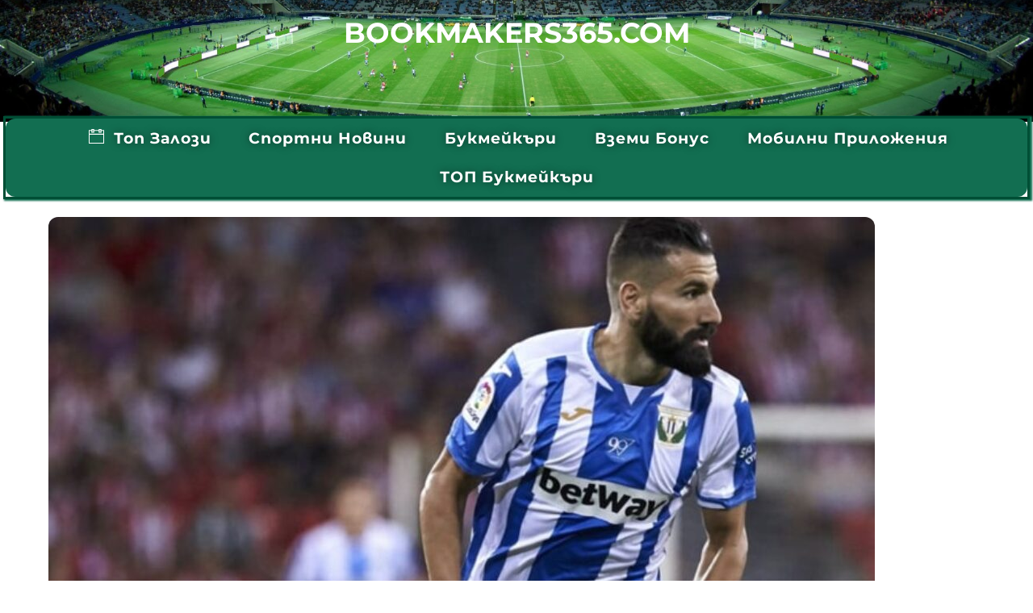

--- FILE ---
content_type: text/html;charset=UTF-8
request_url: https://bookmakers365.com/%D0%BB%D0%B5%D0%B3%D0%B0%D0%BD%D0%B5%D1%81-%D1%81%D1%80%D0%B5%D1%89%D1%83-%D0%B2%D0%B0%D0%BB%D1%8F%D0%B4%D0%BE%D0%BB%D0%B8%D0%B4-%D0%BD%D0%B0-%D0%BC%D1%83%D0%BD%D0%B8%D1%81%D0%B8%D0%BF%D0%B0%D0%BB/
body_size: 19485
content:
<!--THEMIFY CACHE--><!DOCTYPE html><html lang="bg-BG"><head><meta name="viewport" content="width=device-width, initial-scale=1"> <meta charset="UTF-8"><meta name="viewport" content="width=device-width, initial-scale=1, minimum-scale=1"><style id="tb_inline_styles" data-no-optimize="1">.tb_animation_on{overflow-x:hidden}.themify_builder .wow{visibility:hidden;animation-fill-mode:both}[data-tf-animation]{will-change:transform,opacity,visibility}.themify_builder .tf_lax_done{transition-duration:.8s;transition-timing-function:cubic-bezier(.165,.84,.44,1)}[data-sticky-active].tb_sticky_scroll_active{z-index:1}[data-sticky-active].tb_sticky_scroll_active .hide-on-stick{display:none}@media(min-width:1025px){.hide-desktop{width:0!important;height:0!important;padding:0!important;visibility:hidden!important;margin:0!important;display:table-column!important;background:0!important;content-visibility:hidden;overflow:hidden!important}}@media(min-width:769px) and (max-width:1024px){.hide-tablet_landscape{width:0!important;height:0!important;padding:0!important;visibility:hidden!important;margin:0!important;display:table-column!important;background:0!important;content-visibility:hidden;overflow:hidden!important}}@media(min-width:481px) and (max-width:768px){.hide-tablet{width:0!important;height:0!important;padding:0!important;visibility:hidden!important;margin:0!important;display:table-column!important;background:0!important;content-visibility:hidden;overflow:hidden!important}}@media(max-width:480px){.hide-mobile{width:0!important;height:0!important;padding:0!important;visibility:hidden!important;margin:0!important;display:table-column!important;background:0!important;content-visibility:hidden;overflow:hidden!important}}@media(max-width:768px){div.module-gallery-grid{--galn:var(--galt)}}@media(max-width:480px){
 .themify_map.tf_map_loaded{width:100%!important}
 .ui.builder_button,.ui.nav li a{padding:.525em 1.15em}
 .fullheight>.row_inner:not(.tb_col_count_1){min-height:0}
 div.module-gallery-grid{--galn:var(--galm);gap:8px}
 }</style><noscript><style>.themify_builder .wow,.wow .tf_lazy{visibility:visible!important}</style></noscript> <style id="tf_lazy_style" data-no-optimize="1">
 .tf_svg_lazy{
 content-visibility:auto;
 background-size:100% 25%!important;
 background-repeat:no-repeat!important;
 background-position:0 0, 0 33.4%,0 66.6%,0 100%!important;
 transition:filter .3s linear!important;
 filter:blur(25px)!important; transform:translateZ(0)
 }
 .tf_svg_lazy_loaded{
 filter:blur(0)!important
 }
 [data-lazy]:is(.module,.module_row:not(.tb_first)),.module[data-lazy] .ui,.module_row[data-lazy]:not(.tb_first):is(>.row_inner,.module_column[data-lazy],.module_subrow[data-lazy]){
 background-image:none!important
 }
 </style><noscript><style>
 .tf_svg_lazy{
 display:none!important
 }
 </style></noscript><style id="tf_lazy_common" data-no-optimize="1">
 img{
 max-width:100%;
 height:auto
 }
 :where(.tf_in_flx,.tf_flx){display:inline-flex;flex-wrap:wrap;place-items:center}
 .tf_fa,:is(em,i) tf-lottie{display:inline-block;vertical-align:middle}:is(em,i) tf-lottie{width:1.5em;height:1.5em}.tf_fa{width:1em;height:1em;stroke-width:0;stroke:currentColor;overflow:visible;fill:currentColor;pointer-events:none;text-rendering:optimizeSpeed;buffered-rendering:static}#tf_svg symbol{overflow:visible}:where(.tf_lazy){position:relative;visibility:visible;display:block;opacity:.3}.wow .tf_lazy:not(.tf_swiper-slide){visibility:hidden;opacity:1}div.tf_audio_lazy audio{visibility:hidden;height:0;display:inline}.mejs-container{visibility:visible}.tf_iframe_lazy{transition:opacity .3s ease-in-out;min-height:10px}:where(.tf_flx),.tf_swiper-wrapper{display:flex}.tf_swiper-slide{flex-shrink:0;opacity:0;width:100%;height:100%}.tf_swiper-wrapper>br,.tf_lazy.tf_swiper-wrapper .tf_lazy:after,.tf_lazy.tf_swiper-wrapper .tf_lazy:before{display:none}.tf_lazy:after,.tf_lazy:before{content:'';display:inline-block;position:absolute;width:10px!important;height:10px!important;margin:0 3px;top:50%!important;inset-inline:auto 50%!important;border-radius:100%;background-color:currentColor;visibility:visible;animation:tf-hrz-loader infinite .75s cubic-bezier(.2,.68,.18,1.08)}.tf_lazy:after{width:6px!important;height:6px!important;inset-inline:50% auto!important;margin-top:3px;animation-delay:-.4s}@keyframes tf-hrz-loader{0%,100%{transform:scale(1);opacity:1}50%{transform:scale(.1);opacity:.6}}.tf_lazy_lightbox{position:fixed;background:rgba(11,11,11,.8);color:#ccc;top:0;left:0;display:flex;align-items:center;justify-content:center;z-index:999}.tf_lazy_lightbox .tf_lazy:after,.tf_lazy_lightbox .tf_lazy:before{background:#fff}.tf_vd_lazy,tf-lottie{display:flex;flex-wrap:wrap}tf-lottie{aspect-ratio:1.777}.tf_w.tf_vd_lazy video{width:100%;height:auto;position:static;object-fit:cover}
 </style><link type="image/png" href="https://bookmakers365.com/wp-content/uploads/2019/02/bookmakers365.com-logo-bonus-free.png" rel="apple-touch-icon" /><link type="image/png" href="https://bookmakers365.com/wp-content/uploads/2019/02/bookmakers365.com-logo-bonus-free.png" rel="icon" /><meta name='robots' content='index, follow, max-image-preview:large, max-snippet:-1, max-video-preview:-1' /><title>Леганес срещу Валядолид на Мунисипал Бутарк - Bookmakers365.com</title><meta name="description" content="Леганес срещу Валядолид в Естадио Общински де Бутарке в събота за мач от 28-ия кръг в Ла Лига.bookmakers365.com,bet365 news,футбол,спорт" /><link rel="canonical" href="https://bookmakers365.com/леганес-срещу-валядолид-на-мунисипал/" /><meta property="og:locale" content="bg_BG" /><meta property="og:type" content="article" /><meta property="og:title" content="Леганес срещу Валядолид на Мунисипал Бутарк - Bookmakers365.com" /><meta property="og:description" content="Леганес срещу Валядолид в Естадио Общински де Бутарке в събота за мач от 28-ия кръг в Ла Лига.bookmakers365.com,bet365 news,футбол,спорт" /><meta property="og:url" content="https://bookmakers365.com/леганес-срещу-валядолид-на-мунисипал/" /><meta property="og:site_name" content="Bookmakers365.com" /><meta property="article:published_time" content="2020-06-12T00:36:31+00:00" /><meta property="article:modified_time" content="2020-06-12T19:28:03+00:00" /><meta property="og:image" content="https://i0.wp.com/bookmakers365.com/wp-content/uploads/2020/06/леганес-срещу-валядолид-bookmakers365.jpg?fit=718%2C456&ssl=1" /><meta property="og:image:width" content="718" /><meta property="og:image:height" content="456" /><meta property="og:image:type" content="image/jpeg" /><meta name="author" content="OptiBet" /><meta name="twitter:card" content="summary_large_image" /><meta name="twitter:label1" content="Written by" /><meta name="twitter:data1" content="OptiBet" /><script type="application/ld+json" class="yoast-schema-graph">{"@context":"https://schema.org","@graph":[{"@type":"WebPage","@id":"https://bookmakers365.com/%d0%bb%d0%b5%d0%b3%d0%b0%d0%bd%d0%b5%d1%81-%d1%81%d1%80%d0%b5%d1%89%d1%83-%d0%b2%d0%b0%d0%bb%d1%8f%d0%b4%d0%be%d0%bb%d0%b8%d0%b4-%d0%bd%d0%b0-%d0%bc%d1%83%d0%bd%d0%b8%d1%81%d0%b8%d0%bf%d0%b0%d0%bb/","url":"https://bookmakers365.com/%d0%bb%d0%b5%d0%b3%d0%b0%d0%bd%d0%b5%d1%81-%d1%81%d1%80%d0%b5%d1%89%d1%83-%d0%b2%d0%b0%d0%bb%d1%8f%d0%b4%d0%be%d0%bb%d0%b8%d0%b4-%d0%bd%d0%b0-%d0%bc%d1%83%d0%bd%d0%b8%d1%81%d0%b8%d0%bf%d0%b0%d0%bb/","name":"Леганес срещу Валядолид на Мунисипал Бутарк - Bookmakers365.com","isPartOf":{"@id":"https://bookmakers365.com/#website"},"primaryImageOfPage":{"@id":"https://bookmakers365.com/%d0%bb%d0%b5%d0%b3%d0%b0%d0%bd%d0%b5%d1%81-%d1%81%d1%80%d0%b5%d1%89%d1%83-%d0%b2%d0%b0%d0%bb%d1%8f%d0%b4%d0%be%d0%bb%d0%b8%d0%b4-%d0%bd%d0%b0-%d0%bc%d1%83%d0%bd%d0%b8%d1%81%d0%b8%d0%bf%d0%b0%d0%bb/#primaryimage"},"image":{"@id":"https://bookmakers365.com/%d0%bb%d0%b5%d0%b3%d0%b0%d0%bd%d0%b5%d1%81-%d1%81%d1%80%d0%b5%d1%89%d1%83-%d0%b2%d0%b0%d0%bb%d1%8f%d0%b4%d0%be%d0%bb%d0%b8%d0%b4-%d0%bd%d0%b0-%d0%bc%d1%83%d0%bd%d0%b8%d1%81%d0%b8%d0%bf%d0%b0%d0%bb/#primaryimage"},"thumbnailUrl":"https://i0.wp.com/bookmakers365.com/wp-content/uploads/2020/06/%D0%BB%D0%B5%D0%B3%D0%B0%D0%BD%D0%B5%D1%81-%D1%81%D1%80%D0%B5%D1%89%D1%83-%D0%B2%D0%B0%D0%BB%D1%8F%D0%B4%D0%BE%D0%BB%D0%B8%D0%B4-bookmakers365.jpg?fit=718%2C456&ssl=1","datePublished":"2020-06-12T00:36:31+00:00","dateModified":"2020-06-12T19:28:03+00:00","author":{"@id":"https://bookmakers365.com/#/schema/person/484f2c30fdc4aad0f99a47cc3e85d3f0"},"description":"Леганес срещу Валядолид в Естадио Общински де Бутарке в събота за мач от 28-ия кръг в Ла Лига.bookmakers365.com,bet365 news,футбол,спорт","breadcrumb":{"@id":"https://bookmakers365.com/%d0%bb%d0%b5%d0%b3%d0%b0%d0%bd%d0%b5%d1%81-%d1%81%d1%80%d0%b5%d1%89%d1%83-%d0%b2%d0%b0%d0%bb%d1%8f%d0%b4%d0%be%d0%bb%d0%b8%d0%b4-%d0%bd%d0%b0-%d0%bc%d1%83%d0%bd%d0%b8%d1%81%d0%b8%d0%bf%d0%b0%d0%bb/#breadcrumb"},"inLanguage":"bg-BG","potentialAction":[{"@type":"ReadAction","target":["https://bookmakers365.com/%d0%bb%d0%b5%d0%b3%d0%b0%d0%bd%d0%b5%d1%81-%d1%81%d1%80%d0%b5%d1%89%d1%83-%d0%b2%d0%b0%d0%bb%d1%8f%d0%b4%d0%be%d0%bb%d0%b8%d0%b4-%d0%bd%d0%b0-%d0%bc%d1%83%d0%bd%d0%b8%d1%81%d0%b8%d0%bf%d0%b0%d0%bb/"]}]},{"@type":"ImageObject","inLanguage":"bg-BG","@id":"https://bookmakers365.com/%d0%bb%d0%b5%d0%b3%d0%b0%d0%bd%d0%b5%d1%81-%d1%81%d1%80%d0%b5%d1%89%d1%83-%d0%b2%d0%b0%d0%bb%d1%8f%d0%b4%d0%be%d0%bb%d0%b8%d0%b4-%d0%bd%d0%b0-%d0%bc%d1%83%d0%bd%d0%b8%d1%81%d0%b8%d0%bf%d0%b0%d0%bb/#primaryimage","url":"https://i0.wp.com/bookmakers365.com/wp-content/uploads/2020/06/%D0%BB%D0%B5%D0%B3%D0%B0%D0%BD%D0%B5%D1%81-%D1%81%D1%80%D0%B5%D1%89%D1%83-%D0%B2%D0%B0%D0%BB%D1%8F%D0%B4%D0%BE%D0%BB%D0%B8%D0%B4-bookmakers365.jpg?fit=718%2C456&ssl=1","contentUrl":"https://i0.wp.com/bookmakers365.com/wp-content/uploads/2020/06/%D0%BB%D0%B5%D0%B3%D0%B0%D0%BD%D0%B5%D1%81-%D1%81%D1%80%D0%B5%D1%89%D1%83-%D0%B2%D0%B0%D0%BB%D1%8F%D0%B4%D0%BE%D0%BB%D0%B8%D0%B4-bookmakers365.jpg?fit=718%2C456&ssl=1","width":718,"height":456,"caption":"леганес срещу валядолид bookmakers365"},{"@type":"BreadcrumbList","@id":"https://bookmakers365.com/%d0%bb%d0%b5%d0%b3%d0%b0%d0%bd%d0%b5%d1%81-%d1%81%d1%80%d0%b5%d1%89%d1%83-%d0%b2%d0%b0%d0%bb%d1%8f%d0%b4%d0%be%d0%bb%d0%b8%d0%b4-%d0%bd%d0%b0-%d0%bc%d1%83%d0%bd%d0%b8%d1%81%d0%b8%d0%bf%d0%b0%d0%bb/#breadcrumb","itemListElement":[{"@type":"ListItem","position":1,"name":"Home","item":"https://bookmakers365.com/"},{"@type":"ListItem","position":2,"name":"Леганес срещу Валядолид на Мунисипал Бутарк"}]},{"@type":"WebSite","@id":"https://bookmakers365.com/#website","url":"https://bookmakers365.com/","name":"Bookmakers365.com","description":"Букмейкър ревюта - Бонус при Регистрация","potentialAction":[{"@type":"SearchAction","target":{"@type":"EntryPoint","urlTemplate":"https://bookmakers365.com/?s={search_term_string}"},"query-input":{"@type":"PropertyValueSpecification","valueRequired":true,"valueName":"search_term_string"}}],"inLanguage":"bg-BG"},{"@type":"Person","@id":"https://bookmakers365.com/#/schema/person/484f2c30fdc4aad0f99a47cc3e85d3f0","name":"OptiBet","image":{"@type":"ImageObject","inLanguage":"bg-BG","@id":"https://bookmakers365.com/#/schema/person/image/","url":"https://secure.gravatar.com/avatar/ffa1d5e3b84c690799ea10b1b5f87e452433178847d56f30c04552d9375d4ce3?s=96&d=mm&r=g","contentUrl":"https://secure.gravatar.com/avatar/ffa1d5e3b84c690799ea10b1b5f87e452433178847d56f30c04552d9375d4ce3?s=96&d=mm&r=g","caption":"OptiBet"},"url":"https://bookmakers365.com/author/optibet/"},false]}</script><link rel="alternate" type="application/rss+xml" title="Bookmakers365.com &raquo; Поток" href="https://bookmakers365.com/feed/" />
<link rel="alternate" type="application/rss+xml" title="Bookmakers365.com &raquo; поток за коментари" href="https://bookmakers365.com/comments/feed/" />
<link rel="alternate" type="application/rss+xml" title="Bookmakers365.com &raquo; поток за коментари на Леганес срещу Валядолид на Мунисипал Бутарк" href="https://bookmakers365.com/%d0%bb%d0%b5%d0%b3%d0%b0%d0%bd%d0%b5%d1%81-%d1%81%d1%80%d0%b5%d1%89%d1%83-%d0%b2%d0%b0%d0%bb%d1%8f%d0%b4%d0%be%d0%bb%d0%b8%d0%b4-%d0%bd%d0%b0-%d0%bc%d1%83%d0%bd%d0%b8%d1%81%d0%b8%d0%bf%d0%b0%d0%bb/feed/" />
<link rel="alternate" title="oEmbed (JSON)" type="application/json+oembed" href="https://bookmakers365.com/wp-json/oembed/1.0/embed?url=https%3A%2F%2Fbookmakers365.com%2F%25d0%25bb%25d0%25b5%25d0%25b3%25d0%25b0%25d0%25bd%25d0%25b5%25d1%2581-%25d1%2581%25d1%2580%25d0%25b5%25d1%2589%25d1%2583-%25d0%25b2%25d0%25b0%25d0%25bb%25d1%258f%25d0%25b4%25d0%25be%25d0%25bb%25d0%25b8%25d0%25b4-%25d0%25bd%25d0%25b0-%25d0%25bc%25d1%2583%25d0%25bd%25d0%25b8%25d1%2581%25d0%25b8%25d0%25bf%25d0%25b0%25d0%25bb%2F" />
<link rel="alternate" title="oEmbed (XML)" type="text/xml+oembed" href="https://bookmakers365.com/wp-json/oembed/1.0/embed?url=https%3A%2F%2Fbookmakers365.com%2F%25d0%25bb%25d0%25b5%25d0%25b3%25d0%25b0%25d0%25bd%25d0%25b5%25d1%2581-%25d1%2581%25d1%2580%25d0%25b5%25d1%2589%25d1%2583-%25d0%25b2%25d0%25b0%25d0%25bb%25d1%258f%25d0%25b4%25d0%25be%25d0%25bb%25d0%25b8%25d0%25b4-%25d0%25bd%25d0%25b0-%25d0%25bc%25d1%2583%25d0%25bd%25d0%25b8%25d1%2581%25d0%25b8%25d0%25bf%25d0%25b0%25d0%25bb%2F&#038;format=xml" />
<style id='wp-img-auto-sizes-contain-inline-css'>
img:is([sizes=auto i],[sizes^="auto," i]){contain-intrinsic-size:3000px 1500px}
/*# sourceURL=wp-img-auto-sizes-contain-inline-css */
</style>
<link rel="preload" href="https://c0.wp.com/p/jetpack/15.3.1/modules/related-posts/related-posts.css" as="style"><link rel='stylesheet' id='jetpack_related-posts-css' href='https://c0.wp.com/p/jetpack/15.3.1/modules/related-posts/related-posts.css' media='all' />
<style id='jetpack-sharing-buttons-style-inline-css'>
.jetpack-sharing-buttons__services-list{display:flex;flex-direction:row;flex-wrap:wrap;gap:0;list-style-type:none;margin:5px;padding:0}.jetpack-sharing-buttons__services-list.has-small-icon-size{font-size:12px}.jetpack-sharing-buttons__services-list.has-normal-icon-size{font-size:16px}.jetpack-sharing-buttons__services-list.has-large-icon-size{font-size:24px}.jetpack-sharing-buttons__services-list.has-huge-icon-size{font-size:36px}@media print{.jetpack-sharing-buttons__services-list{display:none!important}}.editor-styles-wrapper .wp-block-jetpack-sharing-buttons{gap:0;padding-inline-start:0}ul.jetpack-sharing-buttons__services-list.has-background{padding:1.25em 2.375em}
/*# sourceURL=https://bookmakers365.com/wp-content/plugins/jetpack/_inc/blocks/sharing-buttons/view.css */
</style>
<style id='global-styles-inline-css'>
:root{--wp--preset--aspect-ratio--square: 1;--wp--preset--aspect-ratio--4-3: 4/3;--wp--preset--aspect-ratio--3-4: 3/4;--wp--preset--aspect-ratio--3-2: 3/2;--wp--preset--aspect-ratio--2-3: 2/3;--wp--preset--aspect-ratio--16-9: 16/9;--wp--preset--aspect-ratio--9-16: 9/16;--wp--preset--color--black: #000000;--wp--preset--color--cyan-bluish-gray: #abb8c3;--wp--preset--color--white: #ffffff;--wp--preset--color--pale-pink: #f78da7;--wp--preset--color--vivid-red: #cf2e2e;--wp--preset--color--luminous-vivid-orange: #ff6900;--wp--preset--color--luminous-vivid-amber: #fcb900;--wp--preset--color--light-green-cyan: #7bdcb5;--wp--preset--color--vivid-green-cyan: #00d084;--wp--preset--color--pale-cyan-blue: #8ed1fc;--wp--preset--color--vivid-cyan-blue: #0693e3;--wp--preset--color--vivid-purple: #9b51e0;--wp--preset--gradient--vivid-cyan-blue-to-vivid-purple: linear-gradient(135deg,rgb(6,147,227) 0%,rgb(155,81,224) 100%);--wp--preset--gradient--light-green-cyan-to-vivid-green-cyan: linear-gradient(135deg,rgb(122,220,180) 0%,rgb(0,208,130) 100%);--wp--preset--gradient--luminous-vivid-amber-to-luminous-vivid-orange: linear-gradient(135deg,rgb(252,185,0) 0%,rgb(255,105,0) 100%);--wp--preset--gradient--luminous-vivid-orange-to-vivid-red: linear-gradient(135deg,rgb(255,105,0) 0%,rgb(207,46,46) 100%);--wp--preset--gradient--very-light-gray-to-cyan-bluish-gray: linear-gradient(135deg,rgb(238,238,238) 0%,rgb(169,184,195) 100%);--wp--preset--gradient--cool-to-warm-spectrum: linear-gradient(135deg,rgb(74,234,220) 0%,rgb(151,120,209) 20%,rgb(207,42,186) 40%,rgb(238,44,130) 60%,rgb(251,105,98) 80%,rgb(254,248,76) 100%);--wp--preset--gradient--blush-light-purple: linear-gradient(135deg,rgb(255,206,236) 0%,rgb(152,150,240) 100%);--wp--preset--gradient--blush-bordeaux: linear-gradient(135deg,rgb(254,205,165) 0%,rgb(254,45,45) 50%,rgb(107,0,62) 100%);--wp--preset--gradient--luminous-dusk: linear-gradient(135deg,rgb(255,203,112) 0%,rgb(199,81,192) 50%,rgb(65,88,208) 100%);--wp--preset--gradient--pale-ocean: linear-gradient(135deg,rgb(255,245,203) 0%,rgb(182,227,212) 50%,rgb(51,167,181) 100%);--wp--preset--gradient--electric-grass: linear-gradient(135deg,rgb(202,248,128) 0%,rgb(113,206,126) 100%);--wp--preset--gradient--midnight: linear-gradient(135deg,rgb(2,3,129) 0%,rgb(40,116,252) 100%);--wp--preset--font-size--small: 13px;--wp--preset--font-size--medium: clamp(14px, 0.875rem + ((1vw - 3.2px) * 0.469), 20px);--wp--preset--font-size--large: clamp(22.041px, 1.378rem + ((1vw - 3.2px) * 1.091), 36px);--wp--preset--font-size--x-large: clamp(25.014px, 1.563rem + ((1vw - 3.2px) * 1.327), 42px);--wp--preset--font-family--system-font: -apple-system,BlinkMacSystemFont,"Segoe UI",Roboto,Oxygen-Sans,Ubuntu,Cantarell,"Helvetica Neue",sans-serif;--wp--preset--spacing--20: 0.44rem;--wp--preset--spacing--30: 0.67rem;--wp--preset--spacing--40: 1rem;--wp--preset--spacing--50: 1.5rem;--wp--preset--spacing--60: 2.25rem;--wp--preset--spacing--70: 3.38rem;--wp--preset--spacing--80: 5.06rem;--wp--preset--shadow--natural: 6px 6px 9px rgba(0, 0, 0, 0.2);--wp--preset--shadow--deep: 12px 12px 50px rgba(0, 0, 0, 0.4);--wp--preset--shadow--sharp: 6px 6px 0px rgba(0, 0, 0, 0.2);--wp--preset--shadow--outlined: 6px 6px 0px -3px rgb(255, 255, 255), 6px 6px rgb(0, 0, 0);--wp--preset--shadow--crisp: 6px 6px 0px rgb(0, 0, 0);}:where(body) { margin: 0; }.wp-site-blocks > .alignleft { float: left; margin-right: 2em; }.wp-site-blocks > .alignright { float: right; margin-left: 2em; }.wp-site-blocks > .aligncenter { justify-content: center; margin-left: auto; margin-right: auto; }:where(.wp-site-blocks) > * { margin-block-start: 24px; margin-block-end: 0; }:where(.wp-site-blocks) > :first-child { margin-block-start: 0; }:where(.wp-site-blocks) > :last-child { margin-block-end: 0; }:root { --wp--style--block-gap: 24px; }:root :where(.is-layout-flow) > :first-child{margin-block-start: 0;}:root :where(.is-layout-flow) > :last-child{margin-block-end: 0;}:root :where(.is-layout-flow) > *{margin-block-start: 24px;margin-block-end: 0;}:root :where(.is-layout-constrained) > :first-child{margin-block-start: 0;}:root :where(.is-layout-constrained) > :last-child{margin-block-end: 0;}:root :where(.is-layout-constrained) > *{margin-block-start: 24px;margin-block-end: 0;}:root :where(.is-layout-flex){gap: 24px;}:root :where(.is-layout-grid){gap: 24px;}.is-layout-flow > .alignleft{float: left;margin-inline-start: 0;margin-inline-end: 2em;}.is-layout-flow > .alignright{float: right;margin-inline-start: 2em;margin-inline-end: 0;}.is-layout-flow > .aligncenter{margin-left: auto !important;margin-right: auto !important;}.is-layout-constrained > .alignleft{float: left;margin-inline-start: 0;margin-inline-end: 2em;}.is-layout-constrained > .alignright{float: right;margin-inline-start: 2em;margin-inline-end: 0;}.is-layout-constrained > .aligncenter{margin-left: auto !important;margin-right: auto !important;}.is-layout-constrained > :where(:not(.alignleft):not(.alignright):not(.alignfull)){margin-left: auto !important;margin-right: auto !important;}body .is-layout-flex{display: flex;}.is-layout-flex{flex-wrap: wrap;align-items: center;}.is-layout-flex > :is(*, div){margin: 0;}body .is-layout-grid{display: grid;}.is-layout-grid > :is(*, div){margin: 0;}body{font-family: var(--wp--preset--font-family--system-font);font-size: var(--wp--preset--font-size--medium);line-height: 1.6;padding-top: 0px;padding-right: 0px;padding-bottom: 0px;padding-left: 0px;}a:where(:not(.wp-element-button)){text-decoration: underline;}:root :where(.wp-element-button, .wp-block-button__link){background-color: #32373c;border-width: 0;color: #fff;font-family: inherit;font-size: inherit;font-style: inherit;font-weight: inherit;letter-spacing: inherit;line-height: inherit;padding-top: calc(0.667em + 2px);padding-right: calc(1.333em + 2px);padding-bottom: calc(0.667em + 2px);padding-left: calc(1.333em + 2px);text-decoration: none;text-transform: inherit;}.has-black-color{color: var(--wp--preset--color--black) !important;}.has-cyan-bluish-gray-color{color: var(--wp--preset--color--cyan-bluish-gray) !important;}.has-white-color{color: var(--wp--preset--color--white) !important;}.has-pale-pink-color{color: var(--wp--preset--color--pale-pink) !important;}.has-vivid-red-color{color: var(--wp--preset--color--vivid-red) !important;}.has-luminous-vivid-orange-color{color: var(--wp--preset--color--luminous-vivid-orange) !important;}.has-luminous-vivid-amber-color{color: var(--wp--preset--color--luminous-vivid-amber) !important;}.has-light-green-cyan-color{color: var(--wp--preset--color--light-green-cyan) !important;}.has-vivid-green-cyan-color{color: var(--wp--preset--color--vivid-green-cyan) !important;}.has-pale-cyan-blue-color{color: var(--wp--preset--color--pale-cyan-blue) !important;}.has-vivid-cyan-blue-color{color: var(--wp--preset--color--vivid-cyan-blue) !important;}.has-vivid-purple-color{color: var(--wp--preset--color--vivid-purple) !important;}.has-black-background-color{background-color: var(--wp--preset--color--black) !important;}.has-cyan-bluish-gray-background-color{background-color: var(--wp--preset--color--cyan-bluish-gray) !important;}.has-white-background-color{background-color: var(--wp--preset--color--white) !important;}.has-pale-pink-background-color{background-color: var(--wp--preset--color--pale-pink) !important;}.has-vivid-red-background-color{background-color: var(--wp--preset--color--vivid-red) !important;}.has-luminous-vivid-orange-background-color{background-color: var(--wp--preset--color--luminous-vivid-orange) !important;}.has-luminous-vivid-amber-background-color{background-color: var(--wp--preset--color--luminous-vivid-amber) !important;}.has-light-green-cyan-background-color{background-color: var(--wp--preset--color--light-green-cyan) !important;}.has-vivid-green-cyan-background-color{background-color: var(--wp--preset--color--vivid-green-cyan) !important;}.has-pale-cyan-blue-background-color{background-color: var(--wp--preset--color--pale-cyan-blue) !important;}.has-vivid-cyan-blue-background-color{background-color: var(--wp--preset--color--vivid-cyan-blue) !important;}.has-vivid-purple-background-color{background-color: var(--wp--preset--color--vivid-purple) !important;}.has-black-border-color{border-color: var(--wp--preset--color--black) !important;}.has-cyan-bluish-gray-border-color{border-color: var(--wp--preset--color--cyan-bluish-gray) !important;}.has-white-border-color{border-color: var(--wp--preset--color--white) !important;}.has-pale-pink-border-color{border-color: var(--wp--preset--color--pale-pink) !important;}.has-vivid-red-border-color{border-color: var(--wp--preset--color--vivid-red) !important;}.has-luminous-vivid-orange-border-color{border-color: var(--wp--preset--color--luminous-vivid-orange) !important;}.has-luminous-vivid-amber-border-color{border-color: var(--wp--preset--color--luminous-vivid-amber) !important;}.has-light-green-cyan-border-color{border-color: var(--wp--preset--color--light-green-cyan) !important;}.has-vivid-green-cyan-border-color{border-color: var(--wp--preset--color--vivid-green-cyan) !important;}.has-pale-cyan-blue-border-color{border-color: var(--wp--preset--color--pale-cyan-blue) !important;}.has-vivid-cyan-blue-border-color{border-color: var(--wp--preset--color--vivid-cyan-blue) !important;}.has-vivid-purple-border-color{border-color: var(--wp--preset--color--vivid-purple) !important;}.has-vivid-cyan-blue-to-vivid-purple-gradient-background{background: var(--wp--preset--gradient--vivid-cyan-blue-to-vivid-purple) !important;}.has-light-green-cyan-to-vivid-green-cyan-gradient-background{background: var(--wp--preset--gradient--light-green-cyan-to-vivid-green-cyan) !important;}.has-luminous-vivid-amber-to-luminous-vivid-orange-gradient-background{background: var(--wp--preset--gradient--luminous-vivid-amber-to-luminous-vivid-orange) !important;}.has-luminous-vivid-orange-to-vivid-red-gradient-background{background: var(--wp--preset--gradient--luminous-vivid-orange-to-vivid-red) !important;}.has-very-light-gray-to-cyan-bluish-gray-gradient-background{background: var(--wp--preset--gradient--very-light-gray-to-cyan-bluish-gray) !important;}.has-cool-to-warm-spectrum-gradient-background{background: var(--wp--preset--gradient--cool-to-warm-spectrum) !important;}.has-blush-light-purple-gradient-background{background: var(--wp--preset--gradient--blush-light-purple) !important;}.has-blush-bordeaux-gradient-background{background: var(--wp--preset--gradient--blush-bordeaux) !important;}.has-luminous-dusk-gradient-background{background: var(--wp--preset--gradient--luminous-dusk) !important;}.has-pale-ocean-gradient-background{background: var(--wp--preset--gradient--pale-ocean) !important;}.has-electric-grass-gradient-background{background: var(--wp--preset--gradient--electric-grass) !important;}.has-midnight-gradient-background{background: var(--wp--preset--gradient--midnight) !important;}.has-small-font-size{font-size: var(--wp--preset--font-size--small) !important;}.has-medium-font-size{font-size: var(--wp--preset--font-size--medium) !important;}.has-large-font-size{font-size: var(--wp--preset--font-size--large) !important;}.has-x-large-font-size{font-size: var(--wp--preset--font-size--x-large) !important;}.has-system-font-font-family{font-family: var(--wp--preset--font-family--system-font) !important;}
:root :where(.wp-block-pullquote){font-size: clamp(0.984em, 0.984rem + ((1vw - 0.2em) * 0.645), 1.5em);line-height: 1.6;}
/*# sourceURL=global-styles-inline-css */
</style>
<link rel="preload" href="https://c0.wp.com/p/jetpack/15.3.1/modules/likes/style.css" as="style"><link rel='stylesheet' id='jetpack_likes-css' href='https://c0.wp.com/p/jetpack/15.3.1/modules/likes/style.css' media='all' />
<link rel="preload" href="https://bookmakers365.com/wp-content/plugins/themify-shortcodes/assets/styles.css?ver=6.9" as="style"><link rel='stylesheet' id='themify-shortcodes-css' href='https://bookmakers365.com/wp-content/plugins/themify-shortcodes/assets/styles.css?ver=6.9' media='all' />
<link rel="preload" href="https://c0.wp.com/p/jetpack/15.3.1/modules/sharedaddy/sharing.css" as="style"><link rel='stylesheet' id='sharedaddy-css' href='https://c0.wp.com/p/jetpack/15.3.1/modules/sharedaddy/sharing.css' media='all' />
<link rel="preload" href="https://c0.wp.com/p/jetpack/15.3.1/_inc/social-logos/social-logos.min.css" as="style"><link rel='stylesheet' id='social-logos-css' href='https://c0.wp.com/p/jetpack/15.3.1/_inc/social-logos/social-logos.min.css' media='all' />
<script id="jetpack_related-posts-js-extra">
var related_posts_js_options = {"post_heading":"h4"};
//# sourceURL=jetpack_related-posts-js-extra
</script>
<script src="https://c0.wp.com/p/jetpack/15.3.1/_inc/build/related-posts/related-posts.min.js" id="jetpack_related-posts-js"></script>
<script src="https://c0.wp.com/c/6.9/wp-includes/js/jquery/jquery.min.js" id="jquery-core-js"></script>
<script src="https://c0.wp.com/c/6.9/wp-includes/js/jquery/jquery-migrate.min.js" id="jquery-migrate-js"></script>
<link rel="https://api.w.org/" href="https://bookmakers365.com/wp-json/" /><link rel="alternate" title="JSON" type="application/json" href="https://bookmakers365.com/wp-json/wp/v2/posts/4689" /><link rel="EditURI" type="application/rsd+xml" title="RSD" href="https://bookmakers365.com/xmlrpc.php?rsd" />
<meta name="generator" content="WordPress 6.9" />
<link rel='shortlink' href='https://wp.me/p9NpFN-1dD' /><style type="text/css" media="screen">.g { margin:0px; padding:0px; overflow:hidden; line-height:1; zoom:1; }
 .g img { height:auto; }
 .g-col { position:relative; float:left; }
 .g-col:first-child { margin-left: 0; }
 .g-col:last-child { margin-right: 0; }
 @media only screen and (max-width: 480px) {
 .g-col, .g-dyn, .g-single { width:100%; margin-left:0; margin-right:0; }
 }
</style><style>img#wpstats{display:none}</style><style>@keyframes themifyAnimatedBG{
 0%{background-color:#33baab}100%{background-color:#e33b9e}50%{background-color:#4961d7}33.3%{background-color:#2ea85c}25%{background-color:#2bb8ed}20%{background-color:#dd5135}
 }
 .module_row.animated-bg{
 animation:themifyAnimatedBG 30000ms infinite alternate
 }</style><script async src="https://www.googletagmanager.com/gtag/js?id=UA-116730768-1"></script><script> window.dataLayer = window.dataLayer || [];
 function gtag(){dataLayer.push(arguments);}
 gtag('js', new Date());

 gtag('config', 'UA-116730768-1');</script><link rel="prefetch" href="https://bookmakers365.com/wp-content/themes/themify-ultra/js/themify-script.js?ver=8.0.8" as="script" fetchpriority="low"><link rel="prefetch" href="https://bookmakers365.com/wp-content/themes/themify-ultra/themify/js/modules/themify-sidemenu.js?ver=8.2.0" as="script" fetchpriority="low"><link rel="prefetch" href="https://bookmakers365.com/wp-content/themes/themify-ultra/themify/themify-builder/js/modules/menu.js?ver=8.2.0" as="script" fetchpriority="low"><link rel="prefetch" href="https://bookmakers365.com/wp-content/themes/themify-ultra/themify/themify-builder/js/modules/sticky.js?ver=8.2.0" as="script" fetchpriority="low"><link rel="preload" href="https://bookmakers365.com/wp-content/themes/themify-ultra/themify/themify-builder/js/themify-builder-script.js?ver=8.2.0" as="script" fetchpriority="low"><link rel="preload" href="https://bookmakers365.com/wp-content/uploads/2020/06/леганес-срещу-валядолид-bookmakers365-1024x585.jpg" as="image" fetchpriority="high"><style id="tf_gf_fonts_style">@font-face{font-family:'Montserrat';font-style:italic;font-display:swap;src:url(https://fonts.gstatic.com/s/montserrat/v30/JTUQjIg1_i6t8kCHKm459WxRxC7mw9c.woff2) format('woff2');unicode-range:U+0460-052F,U+1C80-1C8A,U+20B4,U+2DE0-2DFF,U+A640-A69F,U+FE2E-FE2F;}@font-face{font-family:'Montserrat';font-style:italic;font-display:swap;src:url(https://fonts.gstatic.com/s/montserrat/v30/JTUQjIg1_i6t8kCHKm459WxRzS7mw9c.woff2) format('woff2');unicode-range:U+0301,U+0400-045F,U+0490-0491,U+04B0-04B1,U+2116;}@font-face{font-family:'Montserrat';font-style:italic;font-display:swap;src:url(https://fonts.gstatic.com/s/montserrat/v30/JTUQjIg1_i6t8kCHKm459WxRxi7mw9c.woff2) format('woff2');unicode-range:U+0102-0103,U+0110-0111,U+0128-0129,U+0168-0169,U+01A0-01A1,U+01AF-01B0,U+0300-0301,U+0303-0304,U+0308-0309,U+0323,U+0329,U+1EA0-1EF9,U+20AB;}@font-face{font-family:'Montserrat';font-style:italic;font-display:swap;src:url(https://fonts.gstatic.com/s/montserrat/v30/JTUQjIg1_i6t8kCHKm459WxRxy7mw9c.woff2) format('woff2');unicode-range:U+0100-02BA,U+02BD-02C5,U+02C7-02CC,U+02CE-02D7,U+02DD-02FF,U+0304,U+0308,U+0329,U+1D00-1DBF,U+1E00-1E9F,U+1EF2-1EFF,U+2020,U+20A0-20AB,U+20AD-20C0,U+2113,U+2C60-2C7F,U+A720-A7FF;}@font-face{font-family:'Montserrat';font-style:italic;font-display:swap;src:url(https://fonts.gstatic.com/s/montserrat/v30/JTUQjIg1_i6t8kCHKm459WxRyS7m.woff2) format('woff2');unicode-range:U+0000-00FF,U+0131,U+0152-0153,U+02BB-02BC,U+02C6,U+02DA,U+02DC,U+0304,U+0308,U+0329,U+2000-206F,U+20AC,U+2122,U+2191,U+2193,U+2212,U+2215,U+FEFF,U+FFFD;}@font-face{font-family:'Montserrat';font-style:italic;font-weight:500;font-display:swap;src:url(https://fonts.gstatic.com/s/montserrat/v30/JTUQjIg1_i6t8kCHKm459WxRxC7mw9c.woff2) format('woff2');unicode-range:U+0460-052F,U+1C80-1C8A,U+20B4,U+2DE0-2DFF,U+A640-A69F,U+FE2E-FE2F;}@font-face{font-family:'Montserrat';font-style:italic;font-weight:500;font-display:swap;src:url(https://fonts.gstatic.com/s/montserrat/v30/JTUQjIg1_i6t8kCHKm459WxRzS7mw9c.woff2) format('woff2');unicode-range:U+0301,U+0400-045F,U+0490-0491,U+04B0-04B1,U+2116;}@font-face{font-family:'Montserrat';font-style:italic;font-weight:500;font-display:swap;src:url(https://fonts.gstatic.com/s/montserrat/v30/JTUQjIg1_i6t8kCHKm459WxRxi7mw9c.woff2) format('woff2');unicode-range:U+0102-0103,U+0110-0111,U+0128-0129,U+0168-0169,U+01A0-01A1,U+01AF-01B0,U+0300-0301,U+0303-0304,U+0308-0309,U+0323,U+0329,U+1EA0-1EF9,U+20AB;}@font-face{font-family:'Montserrat';font-style:italic;font-weight:500;font-display:swap;src:url(https://fonts.gstatic.com/s/montserrat/v30/JTUQjIg1_i6t8kCHKm459WxRxy7mw9c.woff2) format('woff2');unicode-range:U+0100-02BA,U+02BD-02C5,U+02C7-02CC,U+02CE-02D7,U+02DD-02FF,U+0304,U+0308,U+0329,U+1D00-1DBF,U+1E00-1E9F,U+1EF2-1EFF,U+2020,U+20A0-20AB,U+20AD-20C0,U+2113,U+2C60-2C7F,U+A720-A7FF;}@font-face{font-family:'Montserrat';font-style:italic;font-weight:500;font-display:swap;src:url(https://fonts.gstatic.com/s/montserrat/v30/JTUQjIg1_i6t8kCHKm459WxRyS7m.woff2) format('woff2');unicode-range:U+0000-00FF,U+0131,U+0152-0153,U+02BB-02BC,U+02C6,U+02DA,U+02DC,U+0304,U+0308,U+0329,U+2000-206F,U+20AC,U+2122,U+2191,U+2193,U+2212,U+2215,U+FEFF,U+FFFD;}@font-face{font-family:'Montserrat';font-style:italic;font-weight:700;font-display:swap;src:url(https://fonts.gstatic.com/s/montserrat/v30/JTUQjIg1_i6t8kCHKm459WxRxC7mw9c.woff2) format('woff2');unicode-range:U+0460-052F,U+1C80-1C8A,U+20B4,U+2DE0-2DFF,U+A640-A69F,U+FE2E-FE2F;}@font-face{font-family:'Montserrat';font-style:italic;font-weight:700;font-display:swap;src:url(https://fonts.gstatic.com/s/montserrat/v30/JTUQjIg1_i6t8kCHKm459WxRzS7mw9c.woff2) format('woff2');unicode-range:U+0301,U+0400-045F,U+0490-0491,U+04B0-04B1,U+2116;}@font-face{font-family:'Montserrat';font-style:italic;font-weight:700;font-display:swap;src:url(https://fonts.gstatic.com/s/montserrat/v30/JTUQjIg1_i6t8kCHKm459WxRxi7mw9c.woff2) format('woff2');unicode-range:U+0102-0103,U+0110-0111,U+0128-0129,U+0168-0169,U+01A0-01A1,U+01AF-01B0,U+0300-0301,U+0303-0304,U+0308-0309,U+0323,U+0329,U+1EA0-1EF9,U+20AB;}@font-face{font-family:'Montserrat';font-style:italic;font-weight:700;font-display:swap;src:url(https://fonts.gstatic.com/s/montserrat/v30/JTUQjIg1_i6t8kCHKm459WxRxy7mw9c.woff2) format('woff2');unicode-range:U+0100-02BA,U+02BD-02C5,U+02C7-02CC,U+02CE-02D7,U+02DD-02FF,U+0304,U+0308,U+0329,U+1D00-1DBF,U+1E00-1E9F,U+1EF2-1EFF,U+2020,U+20A0-20AB,U+20AD-20C0,U+2113,U+2C60-2C7F,U+A720-A7FF;}@font-face{font-family:'Montserrat';font-style:italic;font-weight:700;font-display:swap;src:url(https://fonts.gstatic.com/s/montserrat/v30/JTUQjIg1_i6t8kCHKm459WxRyS7m.woff2) format('woff2');unicode-range:U+0000-00FF,U+0131,U+0152-0153,U+02BB-02BC,U+02C6,U+02DA,U+02DC,U+0304,U+0308,U+0329,U+2000-206F,U+20AC,U+2122,U+2191,U+2193,U+2212,U+2215,U+FEFF,U+FFFD;}@font-face{font-family:'Montserrat';font-display:swap;src:url(https://fonts.gstatic.com/s/montserrat/v30/JTUSjIg1_i6t8kCHKm459WRhyzbi.woff2) format('woff2');unicode-range:U+0460-052F,U+1C80-1C8A,U+20B4,U+2DE0-2DFF,U+A640-A69F,U+FE2E-FE2F;}@font-face{font-family:'Montserrat';font-display:swap;src:url(https://fonts.gstatic.com/s/montserrat/v30/JTUSjIg1_i6t8kCHKm459W1hyzbi.woff2) format('woff2');unicode-range:U+0301,U+0400-045F,U+0490-0491,U+04B0-04B1,U+2116;}@font-face{font-family:'Montserrat';font-display:swap;src:url(https://fonts.gstatic.com/s/montserrat/v30/JTUSjIg1_i6t8kCHKm459WZhyzbi.woff2) format('woff2');unicode-range:U+0102-0103,U+0110-0111,U+0128-0129,U+0168-0169,U+01A0-01A1,U+01AF-01B0,U+0300-0301,U+0303-0304,U+0308-0309,U+0323,U+0329,U+1EA0-1EF9,U+20AB;}@font-face{font-family:'Montserrat';font-display:swap;src:url(https://fonts.gstatic.com/s/montserrat/v30/JTUSjIg1_i6t8kCHKm459Wdhyzbi.woff2) format('woff2');unicode-range:U+0100-02BA,U+02BD-02C5,U+02C7-02CC,U+02CE-02D7,U+02DD-02FF,U+0304,U+0308,U+0329,U+1D00-1DBF,U+1E00-1E9F,U+1EF2-1EFF,U+2020,U+20A0-20AB,U+20AD-20C0,U+2113,U+2C60-2C7F,U+A720-A7FF;}@font-face{font-family:'Montserrat';font-display:swap;src:url(https://fonts.gstatic.com/s/montserrat/v30/JTUSjIg1_i6t8kCHKm459Wlhyw.woff2) format('woff2');unicode-range:U+0000-00FF,U+0131,U+0152-0153,U+02BB-02BC,U+02C6,U+02DA,U+02DC,U+0304,U+0308,U+0329,U+2000-206F,U+20AC,U+2122,U+2191,U+2193,U+2212,U+2215,U+FEFF,U+FFFD;}@font-face{font-family:'Montserrat';font-weight:500;font-display:swap;src:url(https://fonts.gstatic.com/s/montserrat/v30/JTUSjIg1_i6t8kCHKm459WRhyzbi.woff2) format('woff2');unicode-range:U+0460-052F,U+1C80-1C8A,U+20B4,U+2DE0-2DFF,U+A640-A69F,U+FE2E-FE2F;}@font-face{font-family:'Montserrat';font-weight:500;font-display:swap;src:url(https://fonts.gstatic.com/s/montserrat/v30/JTUSjIg1_i6t8kCHKm459W1hyzbi.woff2) format('woff2');unicode-range:U+0301,U+0400-045F,U+0490-0491,U+04B0-04B1,U+2116;}@font-face{font-family:'Montserrat';font-weight:500;font-display:swap;src:url(https://fonts.gstatic.com/s/montserrat/v30/JTUSjIg1_i6t8kCHKm459WZhyzbi.woff2) format('woff2');unicode-range:U+0102-0103,U+0110-0111,U+0128-0129,U+0168-0169,U+01A0-01A1,U+01AF-01B0,U+0300-0301,U+0303-0304,U+0308-0309,U+0323,U+0329,U+1EA0-1EF9,U+20AB;}@font-face{font-family:'Montserrat';font-weight:500;font-display:swap;src:url(https://fonts.gstatic.com/s/montserrat/v30/JTUSjIg1_i6t8kCHKm459Wdhyzbi.woff2) format('woff2');unicode-range:U+0100-02BA,U+02BD-02C5,U+02C7-02CC,U+02CE-02D7,U+02DD-02FF,U+0304,U+0308,U+0329,U+1D00-1DBF,U+1E00-1E9F,U+1EF2-1EFF,U+2020,U+20A0-20AB,U+20AD-20C0,U+2113,U+2C60-2C7F,U+A720-A7FF;}@font-face{font-family:'Montserrat';font-weight:500;font-display:swap;src:url(https://fonts.gstatic.com/s/montserrat/v30/JTUSjIg1_i6t8kCHKm459Wlhyw.woff2) format('woff2');unicode-range:U+0000-00FF,U+0131,U+0152-0153,U+02BB-02BC,U+02C6,U+02DA,U+02DC,U+0304,U+0308,U+0329,U+2000-206F,U+20AC,U+2122,U+2191,U+2193,U+2212,U+2215,U+FEFF,U+FFFD;}@font-face{font-family:'Montserrat';font-weight:700;font-display:swap;src:url(https://fonts.gstatic.com/s/montserrat/v30/JTUSjIg1_i6t8kCHKm459WRhyzbi.woff2) format('woff2');unicode-range:U+0460-052F,U+1C80-1C8A,U+20B4,U+2DE0-2DFF,U+A640-A69F,U+FE2E-FE2F;}@font-face{font-family:'Montserrat';font-weight:700;font-display:swap;src:url(https://fonts.gstatic.com/s/montserrat/v30/JTUSjIg1_i6t8kCHKm459W1hyzbi.woff2) format('woff2');unicode-range:U+0301,U+0400-045F,U+0490-0491,U+04B0-04B1,U+2116;}@font-face{font-family:'Montserrat';font-weight:700;font-display:swap;src:url(https://fonts.gstatic.com/s/montserrat/v30/JTUSjIg1_i6t8kCHKm459WZhyzbi.woff2) format('woff2');unicode-range:U+0102-0103,U+0110-0111,U+0128-0129,U+0168-0169,U+01A0-01A1,U+01AF-01B0,U+0300-0301,U+0303-0304,U+0308-0309,U+0323,U+0329,U+1EA0-1EF9,U+20AB;}@font-face{font-family:'Montserrat';font-weight:700;font-display:swap;src:url(https://fonts.gstatic.com/s/montserrat/v30/JTUSjIg1_i6t8kCHKm459Wdhyzbi.woff2) format('woff2');unicode-range:U+0100-02BA,U+02BD-02C5,U+02C7-02CC,U+02CE-02D7,U+02DD-02FF,U+0304,U+0308,U+0329,U+1D00-1DBF,U+1E00-1E9F,U+1EF2-1EFF,U+2020,U+20A0-20AB,U+20AD-20C0,U+2113,U+2C60-2C7F,U+A720-A7FF;}@font-face{font-family:'Montserrat';font-weight:700;font-display:swap;src:url(https://fonts.gstatic.com/s/montserrat/v30/JTUSjIg1_i6t8kCHKm459Wlhyw.woff2) format('woff2');unicode-range:U+0000-00FF,U+0131,U+0152-0153,U+02BB-02BC,U+02C6,U+02DA,U+02DC,U+0304,U+0308,U+0329,U+2000-206F,U+20AC,U+2122,U+2191,U+2193,U+2212,U+2215,U+FEFF,U+FFFD;}@font-face{font-family:'Public Sans';font-style:italic;font-display:swap;src:url(https://fonts.gstatic.com/s/publicsans/v20/ijwTs572Xtc6ZYQws9YVwnNDTJPax9k0.woff2) format('woff2');unicode-range:U+0102-0103,U+0110-0111,U+0128-0129,U+0168-0169,U+01A0-01A1,U+01AF-01B0,U+0300-0301,U+0303-0304,U+0308-0309,U+0323,U+0329,U+1EA0-1EF9,U+20AB;}@font-face{font-family:'Public Sans';font-style:italic;font-display:swap;src:url(https://fonts.gstatic.com/s/publicsans/v20/ijwTs572Xtc6ZYQws9YVwnNDTJLax9k0.woff2) format('woff2');unicode-range:U+0100-02BA,U+02BD-02C5,U+02C7-02CC,U+02CE-02D7,U+02DD-02FF,U+0304,U+0308,U+0329,U+1D00-1DBF,U+1E00-1E9F,U+1EF2-1EFF,U+2020,U+20A0-20AB,U+20AD-20C0,U+2113,U+2C60-2C7F,U+A720-A7FF;}@font-face{font-family:'Public Sans';font-style:italic;font-display:swap;src:url(https://fonts.gstatic.com/s/publicsans/v20/ijwTs572Xtc6ZYQws9YVwnNDTJzaxw.woff2) format('woff2');unicode-range:U+0000-00FF,U+0131,U+0152-0153,U+02BB-02BC,U+02C6,U+02DA,U+02DC,U+0304,U+0308,U+0329,U+2000-206F,U+20AC,U+2122,U+2191,U+2193,U+2212,U+2215,U+FEFF,U+FFFD;}@font-face{font-family:'Public Sans';font-style:italic;font-weight:600;font-display:swap;src:url(https://fonts.gstatic.com/s/publicsans/v20/ijwTs572Xtc6ZYQws9YVwnNDTJPax9k0.woff2) format('woff2');unicode-range:U+0102-0103,U+0110-0111,U+0128-0129,U+0168-0169,U+01A0-01A1,U+01AF-01B0,U+0300-0301,U+0303-0304,U+0308-0309,U+0323,U+0329,U+1EA0-1EF9,U+20AB;}@font-face{font-family:'Public Sans';font-style:italic;font-weight:600;font-display:swap;src:url(https://fonts.gstatic.com/s/publicsans/v20/ijwTs572Xtc6ZYQws9YVwnNDTJLax9k0.woff2) format('woff2');unicode-range:U+0100-02BA,U+02BD-02C5,U+02C7-02CC,U+02CE-02D7,U+02DD-02FF,U+0304,U+0308,U+0329,U+1D00-1DBF,U+1E00-1E9F,U+1EF2-1EFF,U+2020,U+20A0-20AB,U+20AD-20C0,U+2113,U+2C60-2C7F,U+A720-A7FF;}@font-face{font-family:'Public Sans';font-style:italic;font-weight:600;font-display:swap;src:url(https://fonts.gstatic.com/s/publicsans/v20/ijwTs572Xtc6ZYQws9YVwnNDTJzaxw.woff2) format('woff2');unicode-range:U+0000-00FF,U+0131,U+0152-0153,U+02BB-02BC,U+02C6,U+02DA,U+02DC,U+0304,U+0308,U+0329,U+2000-206F,U+20AC,U+2122,U+2191,U+2193,U+2212,U+2215,U+FEFF,U+FFFD;}@font-face{font-family:'Public Sans';font-style:italic;font-weight:700;font-display:swap;src:url(https://fonts.gstatic.com/s/publicsans/v20/ijwTs572Xtc6ZYQws9YVwnNDTJPax9k0.woff2) format('woff2');unicode-range:U+0102-0103,U+0110-0111,U+0128-0129,U+0168-0169,U+01A0-01A1,U+01AF-01B0,U+0300-0301,U+0303-0304,U+0308-0309,U+0323,U+0329,U+1EA0-1EF9,U+20AB;}@font-face{font-family:'Public Sans';font-style:italic;font-weight:700;font-display:swap;src:url(https://fonts.gstatic.com/s/publicsans/v20/ijwTs572Xtc6ZYQws9YVwnNDTJLax9k0.woff2) format('woff2');unicode-range:U+0100-02BA,U+02BD-02C5,U+02C7-02CC,U+02CE-02D7,U+02DD-02FF,U+0304,U+0308,U+0329,U+1D00-1DBF,U+1E00-1E9F,U+1EF2-1EFF,U+2020,U+20A0-20AB,U+20AD-20C0,U+2113,U+2C60-2C7F,U+A720-A7FF;}@font-face{font-family:'Public Sans';font-style:italic;font-weight:700;font-display:swap;src:url(https://fonts.gstatic.com/s/publicsans/v20/ijwTs572Xtc6ZYQws9YVwnNDTJzaxw.woff2) format('woff2');unicode-range:U+0000-00FF,U+0131,U+0152-0153,U+02BB-02BC,U+02C6,U+02DA,U+02DC,U+0304,U+0308,U+0329,U+2000-206F,U+20AC,U+2122,U+2191,U+2193,U+2212,U+2215,U+FEFF,U+FFFD;}@font-face{font-family:'Public Sans';font-display:swap;src:url(https://fonts.gstatic.com/s/publicsans/v20/ijwRs572Xtc6ZYQws9YVwnNJfJ7Cww.woff2) format('woff2');unicode-range:U+0102-0103,U+0110-0111,U+0128-0129,U+0168-0169,U+01A0-01A1,U+01AF-01B0,U+0300-0301,U+0303-0304,U+0308-0309,U+0323,U+0329,U+1EA0-1EF9,U+20AB;}@font-face{font-family:'Public Sans';font-display:swap;src:url(https://fonts.gstatic.com/s/publicsans/v20/ijwRs572Xtc6ZYQws9YVwnNIfJ7Cww.woff2) format('woff2');unicode-range:U+0100-02BA,U+02BD-02C5,U+02C7-02CC,U+02CE-02D7,U+02DD-02FF,U+0304,U+0308,U+0329,U+1D00-1DBF,U+1E00-1E9F,U+1EF2-1EFF,U+2020,U+20A0-20AB,U+20AD-20C0,U+2113,U+2C60-2C7F,U+A720-A7FF;}@font-face{font-family:'Public Sans';font-display:swap;src:url(https://fonts.gstatic.com/s/publicsans/v20/ijwRs572Xtc6ZYQws9YVwnNGfJ4.woff2) format('woff2');unicode-range:U+0000-00FF,U+0131,U+0152-0153,U+02BB-02BC,U+02C6,U+02DA,U+02DC,U+0304,U+0308,U+0329,U+2000-206F,U+20AC,U+2122,U+2191,U+2193,U+2212,U+2215,U+FEFF,U+FFFD;}@font-face{font-family:'Public Sans';font-weight:600;font-display:swap;src:url(https://fonts.gstatic.com/s/publicsans/v20/ijwRs572Xtc6ZYQws9YVwnNJfJ7Cww.woff2) format('woff2');unicode-range:U+0102-0103,U+0110-0111,U+0128-0129,U+0168-0169,U+01A0-01A1,U+01AF-01B0,U+0300-0301,U+0303-0304,U+0308-0309,U+0323,U+0329,U+1EA0-1EF9,U+20AB;}@font-face{font-family:'Public Sans';font-weight:600;font-display:swap;src:url(https://fonts.gstatic.com/s/publicsans/v20/ijwRs572Xtc6ZYQws9YVwnNIfJ7Cww.woff2) format('woff2');unicode-range:U+0100-02BA,U+02BD-02C5,U+02C7-02CC,U+02CE-02D7,U+02DD-02FF,U+0304,U+0308,U+0329,U+1D00-1DBF,U+1E00-1E9F,U+1EF2-1EFF,U+2020,U+20A0-20AB,U+20AD-20C0,U+2113,U+2C60-2C7F,U+A720-A7FF;}@font-face{font-family:'Public Sans';font-weight:600;font-display:swap;src:url(https://fonts.gstatic.com/s/publicsans/v20/ijwRs572Xtc6ZYQws9YVwnNGfJ4.woff2) format('woff2');unicode-range:U+0000-00FF,U+0131,U+0152-0153,U+02BB-02BC,U+02C6,U+02DA,U+02DC,U+0304,U+0308,U+0329,U+2000-206F,U+20AC,U+2122,U+2191,U+2193,U+2212,U+2215,U+FEFF,U+FFFD;}@font-face{font-family:'Public Sans';font-weight:700;font-display:swap;src:url(https://fonts.gstatic.com/s/publicsans/v20/ijwRs572Xtc6ZYQws9YVwnNJfJ7Cww.woff2) format('woff2');unicode-range:U+0102-0103,U+0110-0111,U+0128-0129,U+0168-0169,U+01A0-01A1,U+01AF-01B0,U+0300-0301,U+0303-0304,U+0308-0309,U+0323,U+0329,U+1EA0-1EF9,U+20AB;}@font-face{font-family:'Public Sans';font-weight:700;font-display:swap;src:url(https://fonts.gstatic.com/s/publicsans/v20/ijwRs572Xtc6ZYQws9YVwnNIfJ7Cww.woff2) format('woff2');unicode-range:U+0100-02BA,U+02BD-02C5,U+02C7-02CC,U+02CE-02D7,U+02DD-02FF,U+0304,U+0308,U+0329,U+1D00-1DBF,U+1E00-1E9F,U+1EF2-1EFF,U+2020,U+20A0-20AB,U+20AD-20C0,U+2113,U+2C60-2C7F,U+A720-A7FF;}@font-face{font-family:'Public Sans';font-weight:700;font-display:swap;src:url(https://fonts.gstatic.com/s/publicsans/v20/ijwRs572Xtc6ZYQws9YVwnNGfJ4.woff2) format('woff2');unicode-range:U+0000-00FF,U+0131,U+0152-0153,U+02BB-02BC,U+02C6,U+02DA,U+02DC,U+0304,U+0308,U+0329,U+2000-206F,U+20AC,U+2122,U+2191,U+2193,U+2212,U+2215,U+FEFF,U+FFFD;}@font-face{font-family:'Satisfy';font-display:swap;src:url(https://fonts.gstatic.com/s/satisfy/v22/rP2Hp2yn6lkG50LoCZOIHQ.woff2) format('woff2');unicode-range:U+0000-00FF,U+0131,U+0152-0153,U+02BB-02BC,U+02C6,U+02DA,U+02DC,U+0304,U+0308,U+0329,U+2000-206F,U+20AC,U+2122,U+2191,U+2193,U+2212,U+2215,U+FEFF,U+FFFD;}</style><link rel="preload" fetchpriority="high" href="https://bookmakers365.com/wp-content/uploads/themify-concate/2601557842/themify-1053098986.css" as="style"><link fetchpriority="high" id="themify_concate-css" rel="stylesheet" href="https://bookmakers365.com/wp-content/uploads/themify-concate/2601557842/themify-1053098986.css"><link rel="preconnect" href="https://www.google-analytics.com"></head><body class="wp-singular post-template-default single single-post postid-4689 single-format-standard wp-theme-themify-ultra skin-default sidebar-none default_width no-home tb_animation_on ready-view header-horizontal fixed-header-enabled footer-horizontal-left search-off single-classic-layout sidemenu-active"><a class="screen-reader-text skip-to-content" href="#content">Skip to content</a><svg id="tf_svg" style="display:none"><defs><symbol id="tf-ti-calendar" viewBox="0 0 32 32"><path d="M26.38 3.75H32V32H0V3.75h5.63V1.87h5.68v1.88h9.38V1.87h5.69v1.88zm-3.82 0V7.5h1.94V3.75h-1.94zm-15.06 0V7.5h1.94V3.75H7.5zm22.63 26.38V13.3H1.88v16.81h28.25zM1.88 11.43h28.25v-5.8h-3.75v3.8h-5.7v-3.8h-9.37v3.8H5.62v-3.8H1.87v5.8z"/></symbol><symbol id="tf-fas-volleyball" viewBox="0 0 32 32"><path d="M13.94 15.19Q7.06 19.5 4.8 27.25q-2.31-2.19-3.56-5.12 1.06-4.38 4.03-7.94t7.28-5.56q1.31 3.06 1.38 6.56zM11.63 6.8q-3.88 1.9-6.85 4.98T.25 18.75q-.94-5 1.28-9.5t6.53-6.87q2.19 2 3.56 4.43zm11.74 10.32q-3.37-.38-6.43-2.07-.25-8.12-5.82-13.94 3-.87 6.13-.5 3.31 3.13 4.9 7.47t1.22 9.03zm-7.8.62q4.74 2.5 9.93 2.5 2.44 0 5.06-.63-.75 3.07-2.62 5.63-4.38 1.25-8.94.47t-8.44-3.47q2.07-2.69 5-4.5zm-6.13 6.19q7.37 5.12 16.06 3.87-4.31 3.7-10 3.7-4.31 0-8.06-2.26.62-2.94 2-5.31zm11.25-22.5q3 1.06 5.34 3.19t3.66 5.09T31 16v.38q-2.81.93-5.62.87.37-4.31-.85-8.4T20.7 1.43z"/></symbol><symbol id="tf-fas-basketball" viewBox="0 0 32 32"><path d="M13.25.63q-.13 4.8-2.75 8.24L5.62 4Q8.95 1.25 13.25.62zm2.25 13.24L12.62 11Q16.2 6.62 16.25.5q5.19.25 9.13 3.5zm-12-7.74L8.38 11Q4.94 13.63.12 13.75.76 9.44 3.5 6.12zm17 12.75L17.62 16l9.88-9.88q3.25 3.94 3.5 9.13-6.13.13-10.5 3.63zm-5-.75L18.38 21q-3.5 4.38-3.63 10.5-5.19-.25-9.13-3.5zm12 7.75L22.62 21q3.44-2.63 8.25-2.75-.62 4.31-3.37 7.63zm-17-12.75L13.38 16 3.5 25.88Q.25 21.93 0 16.74q6.13-.06 10.5-3.63zm7.25 18.24q.13-4.8 2.75-8.25L25.38 28q-3.32 2.75-7.63 3.38z"/></symbol><symbol id="tf-fas-moon" viewBox="0 0 32 32"><path d="M17.69 32q-4.32 0-8-2.16t-5.85-5.8T1.7 16q0-6.63 4.69-11.31t11.3-4.7q1.5 0 2.95.26.5.12.6.62t-.35.82q-2.94 1.62-4.66 4.56t-1.72 6.31q0 5.88 4.57 9.66t10.37 2.66q.5-.13.75.34t-.06.84q-1.5 1.88-3.44 3.2t-4.25 2.02-4.75.72z"/></symbol></defs></svg><script> </script><div id="pagewrap" class="tf_box hfeed site"><header id="tbp_header" class="tbp_template" data-label="disabled">
<div id="themify_builder_content-14650" data-postid="14650" class="themify_builder_content themify_builder_content-14650 themify_builder tf_clear"><div data-zoom-bg="desktop" data-anchor="top" data-hide-anchor="1" data-css_id="vnyj61" data-lazy="1" class="module_row themify_builder_row fullwidth_row_container tb_has_section tb_section-top tb_vnyj61 tb_first tf_w hide-tablet hide-tablet_landscape hide-mobile"><div class="row_inner col_align_top tb_col_count_1 tf_box tf_rel"><div data-lazy="1" class="module_column tb-column col-full tb_r0k665 first"><div class="module module-site-logo tb_teq566 " data-lazy="1"><div class="site-logo-inner"><a href="https://bookmakers365.com/">Bookmakers365.com</a> </div>
</div> </div></div></div><div data-css_id="vhvl62" data-lazy="1" class="module_row themify_builder_row fullwidth tb_vhvl62 tf_w hide-tablet hide-tablet_landscape hide-mobile"><div class="row_inner col_align_top tb_col_count_1 tf_box tf_rel"><div data-lazy="1" class="module_column tb-column col-full tb_qrs170 first"><div class="module module-menu tb_23po70 mobile-menu-dropdown" data-menu-style="mobile-menu-dropdown" data-menu-breakpoint="1000" data-menu-direction="right" data-element-id="tb_23po70" data-lazy="1" data-sticky-active="{&quot;d&quot;:[]}"><style>
 @media(max-width:1000px){
 .tb_23po70 .menu-module-burger{
 display:inline-block
 }
 .tb_23po70 .module-menu-container{
 display:none
 }
 .tb_23po70 .module-menu-container.is-open{
 display:block
 }
 }
 </style><a rel="nofollow" href="#" class="tf_hide menu-module-burger"><span class="menu-module-burger-inner tf_inline_b tf_rel"></span><span class="screen-reader-text">Menu</span></a><div class="module-menu-container"><ul id="menu-bookmakers-reviews-new" class="ui tf_clearfix nav tf_rel tf_scrollbar fullwidth transparent rounded embossed shadow"><li id="menu-item-14771" class="menu-item-custom-14771 menu-item menu-item-type-custom menu-item-object-custom menu-item-home menu-item-14771"><a href="https://bookmakers365.com/"><em> <svg class="tf_fa tf-ti-calendar" aria-hidden="true"><use href="#tf-ti-calendar"></use></svg></em> Топ Залози</a></li>
<li id="menu-item-17222" class="menu-item-custom-17222 menu-item menu-item-type-custom menu-item-object-custom menu-item-home menu-item-has-children menu-item-17222"><a href="https://bookmakers365.com/#futbolni-prognozi">Спортни Новини<span class="child-arrow closed" tabindex="-1"></span></a>
<ul class="sub-menu"><li id="menu-item-13726" class="menu-item-page-13714 menu-item menu-item-type-post_type menu-item-object-page menu-item-13726 menu-page-13714-parent-17222"><a href="https://bookmakers365.com/%d0%bd%d0%be%d0%b2%d0%b8%d0%bd%d0%b8-%d0%b1%d0%be%d0%ba%d1%81/">Новини Бокс</a></li><li id="menu-item-13724" class="menu-item-page-13718 menu-item menu-item-type-post_type menu-item-object-page menu-item-13724 menu-page-13718-parent-17222"><a href="https://bookmakers365.com/%d0%bd%d0%be%d0%b2%d0%b8%d0%bd%d0%b8-%d0%b2%d0%be%d0%bb%d0%b5%d0%b9%d0%b1%d0%be%d0%bb/"><em> <svg class="tf_fa tf-fas-volleyball" aria-hidden="true"><use href="#tf-fas-volleyball"></use></svg></em> Новини Волейбол</a></li><li id="menu-item-13727" class="menu-item-page-13712 menu-item menu-item-type-post_type menu-item-object-page menu-item-13727 menu-page-13712-parent-17222"><a href="https://bookmakers365.com/%d0%bd%d0%be%d0%b2%d0%b8%d0%bd%d0%b8-%d0%b1%d0%b0%d1%81%d0%ba%d0%b5%d1%82%d0%b1%d0%be%d0%bb/"><em> <svg class="tf_fa tf-fas-basketball" aria-hidden="true"><use href="#tf-fas-basketball"></use></svg></em> Новини Баскетбол</a></li><li id="menu-item-13725" class="menu-item-page-13716 menu-item menu-item-type-post_type menu-item-object-page menu-item-13725 menu-page-13716-parent-17222"><a href="https://bookmakers365.com/%d0%bd%d0%be%d0%b2%d0%b8%d0%bd%d0%b8-%d0%bc%d0%bc%d0%b0/">Новини ММА</a></li><li id="menu-item-13723" class="menu-item-page-13721 menu-item menu-item-type-post_type menu-item-object-page menu-item-13723 menu-page-13721-parent-17222"><a href="https://bookmakers365.com/%d0%bd%d0%be%d0%b2%d0%b8%d0%bd%d0%b8-%d1%82%d0%b5%d0%bd%d0%b8%d1%81/">Новини Тенис</a></li>
</ul>
</li>
<li id="menu-item-18693" class="menu-item-custom-18693 menu-item menu-item-type-custom menu-item-object-custom menu-item-has-children menu-item-18693"><a role="button" tabindex="0">Букмейкъри<span class="child-arrow closed" tabindex="-1"></span></a>
<ul class="sub-menu"><li id="menu-item-18698" class="menu-item-custom-18698 menu-item menu-item-type-custom menu-item-object-custom menu-item-18698 menu-custom-18698-parent-18693"><a href="https://bookmakers365.com/bet365/">Bet365</a></li><li id="menu-item-19169" class="menu-item-custom-19169 menu-item menu-item-type-custom menu-item-object-custom menu-item-19169 menu-custom-19169-parent-18693"><a href="https://bookmakers365.com/efbet/">Efbet</a></li><li id="menu-item-18694" class="menu-item-page-13002 menu-item menu-item-type-post_type menu-item-object-page menu-item-18694 menu-page-13002-parent-18693"><a href="https://bookmakers365.com/%d1%82%d0%be%d0%bf-%d0%b1%d1%83%d0%ba%d0%bc%d0%b5%d0%b9%d0%ba%d1%8a%d1%80%d0%b8-2025-%d0%ba%d0%bb%d0%b0%d1%81%d0%b0%d1%86%d0%b8%d1%8f/betano/">Betano</a></li>
</ul>
</li>
<li id="menu-item-13524" class="menu-item-custom-13524 menu-item menu-item-type-custom menu-item-object-custom menu-item-has-children menu-item-13524"><a href="https://bookmakers365.com/bet365-bonus-kod/">Вземи бонус<span class="child-arrow closed" tabindex="-1"></span></a>
<ul class="sub-menu"><li id="menu-item-13525" class="menu-item-custom-13525 menu-item menu-item-type-custom menu-item-object-custom menu-item-13525 menu-custom-13525-parent-13524"><a href="https://bookmakers365.com/bet365-bonus-kod/">bet365 Бонус Код</a></li><li id="menu-item-19175" class="menu-item-custom-19175 menu-item menu-item-type-custom menu-item-object-custom menu-item-19175 menu-custom-19175-parent-13524"><a href="https://bookmakers365.com/efbet-bonus-kod/">Efbet Бонус Код</a></li>
</ul>
</li>
<li id="menu-item-13528" class="menu-item-custom-13528 menu-item menu-item-type-custom menu-item-object-custom menu-item-home menu-item-has-children menu-item-13528"><a href="https://bookmakers365.com/#bookmakers">Мобилни приложения<span class="child-arrow closed" tabindex="-1"></span></a>
<ul class="sub-menu"><li id="menu-item-13529" class="menu-item-custom-13529 menu-item menu-item-type-custom menu-item-object-custom menu-item-13529 menu-custom-13529-parent-13528"><a href="https://bookmakers365.com/bet365-mobile/">bet365 Мобилно приложение</a></li>
</ul>
</li>
<li id="menu-item-19555" class="menu-item-page-19470 menu-item menu-item-type-post_type menu-item-object-page menu-item-19555"><a href="https://bookmakers365.com/top-bukmeikuri/">ТОП Букмейкъри</a></li>
</ul></div></div> </div></div></div><div data-zoom-bg="desktop" data-anchor="top" data-hide-anchor="1" data-css_id="h435372" data-lazy="1" class="module_row themify_builder_row fullwidth_row_container tb_has_section tb_section-top tb_h435372 tf_w hide-desktop"><div class="row_inner col_align_top tb_col_count_1 tf_box tf_rel"><div data-lazy="1" class="module_column tb-column col-full tb_w6eh372 first"><div class="module module-site-logo tb_72a8372 " data-lazy="1"><div class="site-logo-inner"><a href="http://Bookmakers365.com">Bookmakers365.com</a> </div>
</div><div class="module module-menu tb_h2p2955 mobile-menu-slide" data-menu-style="mobile-menu-slide" data-menu-breakpoint="1000" data-menu-direction="right" data-element-id="tb_h2p2955" data-lazy="1" data-sticky-active="{&quot;d&quot;:[]}"><style>
 @media(max-width:1000px){
 .tb_h2p2955 .menu-module-burger{
 display:inline-block
 }
 .tb_h2p2955 .module-menu-container{
 display:none
 }
 .tb_h2p2955 .module-menu-container.is-open{
 display:block
 }
 }
 </style><a rel="nofollow" href="#" class="tf_hide menu-module-burger"><span class="menu-module-burger-inner tf_inline_b tf_rel"></span><span class="screen-reader-text">Menu</span></a><div class="module-menu-container"><ul id="menu-bookmakers-reviews-new-1" class="ui tf_clearfix nav tf_rel tf_scrollbar vertical transparent rounded embossed shadow"><li class="menu-item-custom-14771 menu-item menu-item-type-custom menu-item-object-custom menu-item-home menu-item-14771"><a href="https://bookmakers365.com/"><em> <svg class="tf_fa tf-ti-calendar" aria-hidden="true"><use href="#tf-ti-calendar"></use></svg></em> Топ Залози</a></li>
<li class="menu-item-custom-17222 menu-item menu-item-type-custom menu-item-object-custom menu-item-home menu-item-has-children menu-item-17222"><a href="https://bookmakers365.com/#futbolni-prognozi">Спортни Новини<span class="child-arrow closed" tabindex="-1"></span></a>
<ul class="sub-menu"><li class="menu-item-page-13714 menu-item menu-item-type-post_type menu-item-object-page menu-item-13726 menu-page-13714-parent-17222"><a href="https://bookmakers365.com/%d0%bd%d0%be%d0%b2%d0%b8%d0%bd%d0%b8-%d0%b1%d0%be%d0%ba%d1%81/">Новини Бокс</a></li><li class="menu-item-page-13718 menu-item menu-item-type-post_type menu-item-object-page menu-item-13724 menu-page-13718-parent-17222"><a href="https://bookmakers365.com/%d0%bd%d0%be%d0%b2%d0%b8%d0%bd%d0%b8-%d0%b2%d0%be%d0%bb%d0%b5%d0%b9%d0%b1%d0%be%d0%bb/"><em> <svg class="tf_fa tf-fas-volleyball" aria-hidden="true"><use href="#tf-fas-volleyball"></use></svg></em> Новини Волейбол</a></li><li class="menu-item-page-13712 menu-item menu-item-type-post_type menu-item-object-page menu-item-13727 menu-page-13712-parent-17222"><a href="https://bookmakers365.com/%d0%bd%d0%be%d0%b2%d0%b8%d0%bd%d0%b8-%d0%b1%d0%b0%d1%81%d0%ba%d0%b5%d1%82%d0%b1%d0%be%d0%bb/"><em> <svg class="tf_fa tf-fas-basketball" aria-hidden="true"><use href="#tf-fas-basketball"></use></svg></em> Новини Баскетбол</a></li><li class="menu-item-page-13716 menu-item menu-item-type-post_type menu-item-object-page menu-item-13725 menu-page-13716-parent-17222"><a href="https://bookmakers365.com/%d0%bd%d0%be%d0%b2%d0%b8%d0%bd%d0%b8-%d0%bc%d0%bc%d0%b0/">Новини ММА</a></li><li class="menu-item-page-13721 menu-item menu-item-type-post_type menu-item-object-page menu-item-13723 menu-page-13721-parent-17222"><a href="https://bookmakers365.com/%d0%bd%d0%be%d0%b2%d0%b8%d0%bd%d0%b8-%d1%82%d0%b5%d0%bd%d0%b8%d1%81/">Новини Тенис</a></li>
</ul>
</li>
<li class="menu-item-custom-18693 menu-item menu-item-type-custom menu-item-object-custom menu-item-has-children menu-item-18693"><a role="button" tabindex="0">Букмейкъри<span class="child-arrow closed" tabindex="-1"></span></a>
<ul class="sub-menu"><li class="menu-item-custom-18698 menu-item menu-item-type-custom menu-item-object-custom menu-item-18698 menu-custom-18698-parent-18693"><a href="https://bookmakers365.com/bet365/">Bet365</a></li><li class="menu-item-custom-19169 menu-item menu-item-type-custom menu-item-object-custom menu-item-19169 menu-custom-19169-parent-18693"><a href="https://bookmakers365.com/efbet/">Efbet</a></li><li class="menu-item-page-13002 menu-item menu-item-type-post_type menu-item-object-page menu-item-18694 menu-page-13002-parent-18693"><a href="https://bookmakers365.com/%d1%82%d0%be%d0%bf-%d0%b1%d1%83%d0%ba%d0%bc%d0%b5%d0%b9%d0%ba%d1%8a%d1%80%d0%b8-2025-%d0%ba%d0%bb%d0%b0%d1%81%d0%b0%d1%86%d0%b8%d1%8f/betano/">Betano</a></li>
</ul>
</li>
<li class="menu-item-custom-13524 menu-item menu-item-type-custom menu-item-object-custom menu-item-has-children menu-item-13524"><a href="https://bookmakers365.com/bet365-bonus-kod/">Вземи бонус<span class="child-arrow closed" tabindex="-1"></span></a>
<ul class="sub-menu"><li class="menu-item-custom-13525 menu-item menu-item-type-custom menu-item-object-custom menu-item-13525 menu-custom-13525-parent-13524"><a href="https://bookmakers365.com/bet365-bonus-kod/">bet365 Бонус Код</a></li><li class="menu-item-custom-19175 menu-item menu-item-type-custom menu-item-object-custom menu-item-19175 menu-custom-19175-parent-13524"><a href="https://bookmakers365.com/efbet-bonus-kod/">Efbet Бонус Код</a></li>
</ul>
</li>
<li class="menu-item-custom-13528 menu-item menu-item-type-custom menu-item-object-custom menu-item-home menu-item-has-children menu-item-13528"><a href="https://bookmakers365.com/#bookmakers">Мобилни приложения<span class="child-arrow closed" tabindex="-1"></span></a>
<ul class="sub-menu"><li class="menu-item-custom-13529 menu-item menu-item-type-custom menu-item-object-custom menu-item-13529 menu-custom-13529-parent-13528"><a href="https://bookmakers365.com/bet365-mobile/">bet365 Мобилно приложение</a></li>
</ul>
</li>
<li class="menu-item-page-19470 menu-item menu-item-type-post_type menu-item-object-page menu-item-19555"><a href="https://bookmakers365.com/top-bukmeikuri/">ТОП Букмейкъри</a></li>
</ul></div> <style>
 .mobile-menu-module[data-module="tb_h2p2955"]{
 right:-300px }
 </style></div> </div></div></div></div></header><div id="body" class="tf_clearfix"><div id="layout" class="pagewidth tf_box tf_clearfix"><main id="content" class="tf_box tf_clearfix"><article id="post-4689" class="post tf_clearfix post-4689 type-post status-publish format-standard has-post-thumbnail hentry category-bet365 category-bet365-mobile category-bet365bookmakers365 category-mobile category-news category-63 category-61 tag-bookmakers365 tag-bookmakers365-com tag-efbet-liga tag-news tag-262 tag-137 tag-201 tag-172 tag-174 tag-285 tag-140 tag-113 tag-115 tag-132 tag-151 tag-185 tag-114 tag-138 tag-184 tag-135 tag-182 has-post-title has-post-date has-post-category has-post-tag has-post-comment has-post-author "><figure class="post-image tf_clearfix"><a href="https://bookmakers365.com/%d0%bb%d0%b5%d0%b3%d0%b0%d0%bd%d0%b5%d1%81-%d1%81%d1%80%d0%b5%d1%89%d1%83-%d0%b2%d0%b0%d0%bb%d1%8f%d0%b4%d0%be%d0%bb%d0%b8%d0%b4-%d0%bd%d0%b0-%d0%bc%d1%83%d0%bd%d0%b8%d1%81%d0%b8%d0%bf%d0%b0%d0%bb/"><img data-tf-not-load="1" fetchpriority="high" loading="auto" decoding="auto" decoding="async" src="https://bookmakers365.com/wp-content/uploads/2020/06/леганес-срещу-валядолид-bookmakers365-1024x585.jpg" width="1024" height="585" class="wp-post-image wp-image-4693" title="леганес срещу валядолид bookmakers365" alt="леганес срещу валядолид bookmakers365"> </a></figure><div class="post-content"><div class="post-content-inner"><div class="post-date-wrap"><time class="post-date entry-date updated" datetime="2020-06-12"><span class="month">юни</span> <span class="day">12</span> <span class="year">2020</span> </time></div><h1 class="post-title entry-title"><a href="https://bookmakers365.com/%d0%bb%d0%b5%d0%b3%d0%b0%d0%bd%d0%b5%d1%81-%d1%81%d1%80%d0%b5%d1%89%d1%83-%d0%b2%d0%b0%d0%bb%d1%8f%d0%b4%d0%be%d0%bb%d0%b8%d0%b4-%d0%bd%d0%b0-%d0%bc%d1%83%d0%bd%d0%b8%d1%81%d0%b8%d0%bf%d0%b0%d0%bb/">Леганес срещу Валядолид на Мунисипал Бутарк</a></h1> <div class="entry-content"> <p><strong>Леганес срещу Валядолид в Естадио Общински де Бутарке в събота за мач от 28-ия кръг в Ла Лига. И двата отбора са в долната половина на класирането, като в момента Леганес е в зоната на изпадащите на 19 място с 23 точки, а Валядолид е на 15-ата позиция с още шест точки.</strong></p>
<p><span id="more-4689"></span></p>
<h4>Леганес</h4>
<p>Леганес спечели последния си мач с резултат 1: 2 на гости във Виляреал. Триумфът завърши пробега на Леганес от четири мача без победа.</p>
<h4>Валядолид</h4>
<p>Валядолид загуби последните си две срещи преди принудителното прекъсване, като най-новото приключи с тежко поражение с 4: 1 от Атлетик Билбао.</p>
<p><strong>Леганес срещу Валядолид на Мунисипал Бутарк</strong></p>
<p>Най-новата среща между двата отбора се игра в първите дни на 2020 г. и завърши при равенство 2: 2 във Валядолид. Този резултат позволи на Leganes да удължи непобедената си серия в сблъсъците с H2H до пет мача, като спечели всеки от предишните четири. Три от последните пет мача имаха над 2,5 гола, като всеки един и същ беше свидетел на голове и в двата края. Валядолид тепърва ще отбележи гол при гостуването си на Леганес, загубил всичките си четири посещения до нула, три от тези с резултат 1: 0.</p>
<h3><strong><em style="font-family: -apple-system, BlinkMacSystemFont, 'Segoe UI', Roboto, Oxygen-Sans, Ubuntu, Cantarell, 'Helvetica Neue', sans-serif;"><span style="color: #666699;"><a href="http://bookmakers365.com">bookmakers365.com</a> </span>ви предоставя информация за най-атрактивните бонуси и промоции от водещите букмейкъри в света.</em></strong></h3>
<p><b>Разберете къде е най-горещата бонусна или промоционална оферта, напълно безплатно. Можете да следите най-добрите оферти за спортни и казино бонуси на <a href="http://bonus-bet.net/">bonus-bet.net</a> и <a href="http://bonus-bet.info/"><span style="color: #666699;">bonus-bet.info</span></a> с efbet liga.</b></p>
<p><strong>bookmakers365 сравнява, преглежда и класира сайтовете за онлайн залагания и офертите им в ползва на играчите. Нашата мисията е да сравняваме водещите брандове &#8211; стари и нови &#8211; да видим какво точно могат да Ви предложат. Разгледайте класацията и изберете букмейкър, който подхожда на вашите нужди. <a href="https://www.bet365.com/#/HO/">bookmakers365</a></strong></p>
<p><b>bookmakers365 ежедневно обновява класацията си за топ букмейкъри, която може да следите <a href="http://bookmakers365.com/"><span style="color: #ff0000;">ТУК</span></a>! Можете да вземете <a href="http://bookmakers365.com/bonus-offers/">бонус</a> към утвърдени букмейкъри напълно безплатно, директно през сайта на ефбет лига.</b></p>
<h3></h3>
<h3 style="text-align: right;"><em>Вземете своя <span style="color: #ff0000;"><a style="color: #ff0000;" href="http://bookmakers365.com/#top-bonusi">НОВ БОНУС</a></span> още сега!</em></h3>
<p style="text-align: right;"><strong><a href="https://bookmakers365.com/">bookmakers365.com</a></strong></p>
<p>&nbsp;</p>
<div style='text-align:right' class='yasr-auto-insert-visitor'><div id='yasr_visitor_votes_8814326d4b9d0' class='yasr-visitor-votes'><div class="yasr-custom-text-vv-before yasr-custom-text-vv-before-4689">Click to rate this post!</div><div id='yasr-vv-second-row-container-8814326d4b9d0'
 class='yasr-vv-second-row-container'><div id='yasr-visitor-votes-rater-8814326d4b9d0'
 class='yasr-rater-stars-vv'
 data-rater-postid='4689'
 data-rating='0'
 data-rater-starsize='24'
 data-rater-readonly='false'
 data-rater-nonce='b06f9ebc22'
 data-issingular='true'
 ></div><div class="yasr-vv-stats-text-container" id="yasr-vv-stats-text-container-8814326d4b9d0"><svg xmlns="https://www.w3.org/2000/svg" width="20" height="20"
 class="yasr-dashicons-visitor-stats"
 data-postid="4689"
 id="yasr-stats-dashicon-8814326d4b9d0"> <path d="M18 18v-16h-4v16h4zM12 18v-11h-4v11h4zM6 18v-8h-4v8h4z"></path> </svg><span id="yasr-vv-text-container-8814326d4b9d0" class="yasr-vv-text-container">[Total: <span id="yasr-vv-votes-number-container-8814326d4b9d0">0</span> Average: <span id="yasr-vv-average-container-8814326d4b9d0">0</span>]</span></div><div id='yasr-vv-loader-8814326d4b9d0' class='yasr-vv-container-loader'></div></div><div id='yasr-vv-bottom-container-8814326d4b9d0' class='yasr-vv-bottom-container'></div></div></div>
<div id="themify_builder_content-4689" data-postid="4689" class="themify_builder_content themify_builder_content-4689 themify_builder tf_clear"></div><div class="sharedaddy sd-sharing-enabled"><div class="robots-nocontent sd-block sd-social sd-social-icon sd-sharing"><h3 class="sd-title">Share this:</h3><div class="sd-content"><ul><li class="share-twitter"><a rel="nofollow noopener noreferrer"
 data-shared="sharing-twitter-4689"
 class="share-twitter sd-button share-icon no-text"
 href="https://bookmakers365.com/%d0%bb%d0%b5%d0%b3%d0%b0%d0%bd%d0%b5%d1%81-%d1%81%d1%80%d0%b5%d1%89%d1%83-%d0%b2%d0%b0%d0%bb%d1%8f%d0%b4%d0%be%d0%bb%d0%b8%d0%b4-%d0%bd%d0%b0-%d0%bc%d1%83%d0%bd%d0%b8%d1%81%d0%b8%d0%bf%d0%b0%d0%bb/?share=twitter"
 target="_blank"
 aria-labelledby="sharing-twitter-4689"
 ><span id="sharing-twitter-4689" hidden>Click to share on X (Opens in new window)</span><span>X</span></a></li><li class="share-facebook"><a rel="nofollow noopener noreferrer"
 data-shared="sharing-facebook-4689"
 class="share-facebook sd-button share-icon no-text"
 href="https://bookmakers365.com/%d0%bb%d0%b5%d0%b3%d0%b0%d0%bd%d0%b5%d1%81-%d1%81%d1%80%d0%b5%d1%89%d1%83-%d0%b2%d0%b0%d0%bb%d1%8f%d0%b4%d0%be%d0%bb%d0%b8%d0%b4-%d0%bd%d0%b0-%d0%bc%d1%83%d0%bd%d0%b8%d1%81%d0%b8%d0%bf%d0%b0%d0%bb/?share=facebook"
 target="_blank"
 aria-labelledby="sharing-facebook-4689"
 ><span id="sharing-facebook-4689" hidden>Click to share on Facebook (Opens in new window)</span><span>Facebook</span></a></li><li class="share-end"></li></ul></div></div></div><div class='sharedaddy sd-block sd-like jetpack-likes-widget-wrapper jetpack-likes-widget-unloaded' id='like-post-wrapper-144763787-4689-694d8b3215399' data-src='https://widgets.wp.com/likes/?ver=15.3.1#blog_id=144763787&amp;post_id=4689&amp;origin=bookmakers365.com&amp;obj_id=144763787-4689-694d8b3215399' data-name='like-post-frame-144763787-4689-694d8b3215399' data-title='Like or Reblog'><h3 class="sd-title">Like this:</h3><div class='likes-widget-placeholder post-likes-widget-placeholder' style='height: 55px;'><span class='button'><span>Like</span></span> <span class="loading">Loading...</span></div><span class='sd-text-color'></span><a class='sd-link-color'></a></div>
<div id='jp-relatedposts' class='jp-relatedposts' ><h3 class="jp-relatedposts-headline"><em>Related</em></h3>
</div></div></div></div></article><div class="post-nav tf_box tf_clearfix"><span class="prev tf_box"><a href="https://bookmakers365.com/%d0%bc%d0%b0%d0%b9%d0%be%d1%80%d0%ba%d0%b0-%d1%81%d1%80%d0%b5%d1%89%d1%83-%d0%b1%d0%b0%d1%80%d1%81%d0%b5%d0%bb%d0%be%d0%bd%d0%b0-%d0%bd%d0%b0-%d1%81%d0%be%d0%bd-%d0%bc%d0%be%d0%b0/" rel="prev"><span class="arrow"></span> Майорка срещу Барселона на Сон Моа</a></span><span class="next tf_box"><a href="https://bookmakers365.com/%d0%ba%d1%8c%d0%be%d0%bb%d0%bd-%d1%81%d1%80%d0%b5%d1%89%d1%83-%d1%83%d0%bd%d0%b8%d0%be%d0%bd-%d0%b1%d0%b5%d1%80%d0%bb%d0%b8%d0%bd-%d0%bd%d0%b0-%d1%80%d0%b5%d0%b9%d0%bd%d0%b5%d1%80%d0%b4%d0%b6%d0%b8/" rel="next"><span class="arrow"></span> Кьолн срещу Унион Берлин на Рейнерджи</a></span></div><div class="related-posts tf_clearfix"><h3 class="related-title">Related Posts</h3><article class="post type-post tf_clearfix"> <figure class="post-image tf_clearfix"><a href="https://bookmakers365.com/%f0%9f%8f%87-valparaiso-%d1%81%d1%8a%d1%81%d1%82%d0%b5%d0%b7%d0%b0%d0%bd%d0%b8%d0%b5-12/"><img data-tf-not-load="1" decoding="async" src="https://bookmakers365.com/wp-content/uploads/2025/12/bet365-194-394x330.png" width="394" height="330" class="wp-post-image wp-image-22759" title="bet365" alt="bet365"> </a></figure><div class="post-content"><p class="post-meta"><span class="post-category"><a href="https://bookmakers365.com/category/bet-bg-com/" rel="tag" class="term-bet-bg-com">bet-bg.com</a><span class="separator">, </span><a href="https://bookmakers365.com/category/bet365/" rel="tag" class="term-bet365">bet365</a><span class="separator">, </span><a href="https://bookmakers365.com/category/bet-bg-com/bet365-ai/" rel="tag" class="term-bet365-ai">bet365 AI</a><span class="separator">, </span><a href="https://bookmakers365.com/category/bet365-mobile/" rel="tag" class="term-bet365-mobile">bet365 mobile</a><span class="separator">, </span><a href="https://bookmakers365.com/category/bet365-registraciya/" rel="tag" class="term-bet365-registraciya">Bet365 registraciya</a><span class="separator">, </span><a href="https://bookmakers365.com/category/bet365-%d0%bd%d0%b0-%d0%b6%d0%b8%d0%b2%d0%be/" rel="tag" class="term-bet365-%d0%bd%d0%b0-%d0%b6%d0%b8%d0%b2%d0%be">bet365 на живо</a><span class="separator">, </span><a href="https://bookmakers365.com/category/bet365-%d0%bf%d1%80%d0%b5%d0%b4%d1%81%d1%82%d0%be%d1%8f%d1%89%d0%b8/" rel="tag" class="term-bet365-%d0%bf%d1%80%d0%b5%d0%b4%d1%81%d1%82%d0%be%d1%8f%d1%89%d0%b8">BET365 ПРЕДСТОЯЩИ</a><span class="separator">, </span><a href="https://bookmakers365.com/category/bet365-%d1%80%d0%b5%d0%b3%d0%b8%d1%81%d1%82%d1%80%d0%b0%d1%86%d0%b8%d1%8f/" rel="tag" class="term-bet365-%d1%80%d0%b5%d0%b3%d0%b8%d1%81%d1%82%d1%80%d0%b0%d1%86%d0%b8%d1%8f">bet365 регистрация</a><span class="separator">, </span><a href="https://bookmakers365.com/category/bet365bookmakers365/" rel="tag" class="term-bet365bookmakers365">bet365bookmakers365</a><span class="separator">, </span><a href="https://bookmakers365.com/category/bonus/" rel="tag" class="term-bonus">Bonus</a><span class="separator">, </span><a href="https://bookmakers365.com/category/bonus-code/" rel="tag" class="term-bonus-code">bonus code</a><span class="separator">, </span><a href="https://bookmakers365.com/category/https-bet-bg-com-bet365-casino/" rel="tag" class="term-https-bet-bg-com-bet365-casino">https://bet-bg.com/bet365-casino/</a><span class="separator">, </span><a href="https://bookmakers365.com/category/https-bet-bg-com-bet365/" rel="tag" class="term-https-bet-bg-com-bet365">https://bet-bg.com/bet365/</a><span class="separator">, </span><a href="https://bookmakers365.com/category/https-bonuskodbg-com/" rel="tag" class="term-https-bonuskodbg-com">https://bonuskodbg.com/</a><span class="separator">, </span><a href="https://bookmakers365.com/category/https-bonuskodbg-com-bet365/" rel="tag" class="term-https-bonuskodbg-com-bet365">https://bonuskodbg.com/bet365/</a><span class="separator">, </span><a href="https://bookmakers365.com/category/mobile/" rel="tag" class="term-mobile">mobile</a><span class="separator">, </span><a href="https://bookmakers365.com/category/news/" rel="tag" class="term-news">News</a><span class="separator">, </span><a href="https://bookmakers365.com/category/%d0%b1%d0%be%d0%bd%d1%83%d1%81-%d0%ba%d0%be%d0%b4/" rel="tag" class="term-%d0%b1%d0%be%d0%bd%d1%83%d1%81-%d0%ba%d0%be%d0%b4">бонус код</a><span class="separator">, </span><a href="https://bookmakers365.com/category/%d0%bd%d0%be%d0%b2%d0%b8%d0%bd%d0%b8/" rel="tag" class="term-%d0%bd%d0%be%d0%b2%d0%b8%d0%bd%d0%b8">Новини</a><span class="separator">, </span><a href="https://bookmakers365.com/category/%d1%81%d0%bf%d0%be%d1%80%d1%82/" rel="tag" class="term-%d1%81%d0%bf%d0%be%d1%80%d1%82">Спорт</a></span> </p><h4 class="post-title entry-title"><a href="https://bookmakers365.com/%f0%9f%8f%87-valparaiso-%d1%81%d1%8a%d1%81%d1%82%d0%b5%d0%b7%d0%b0%d0%bd%d0%b8%d0%b5-12/">🏇 Valparaiso – Състезание 12</a></h4> <div class="entry-content"></div></div></article><article class="post type-post tf_clearfix"> <figure class="post-image tf_clearfix"><a href="https://bookmakers365.com/%e2%9a%bd-%d0%bc%d0%b0%d1%80%d0%be%d0%ba%d0%be-%d0%bc%d0%b0%d0%bb%d0%b8-%d0%ba%d1%83%d0%bf%d0%b0-%d0%bd%d0%b0-%d0%b0%d1%84%d1%80%d0%b8%d0%ba%d0%b0%d0%bd%d1%81%d0%ba%d0%b8%d1%82%d0%b5/"><img loading="lazy" decoding="async" src="https://bookmakers365.com/wp-content/uploads/2025/12/bet365-193-394x330.png" width="394" height="330" class="wp-post-image wp-image-22756" title="bet365" alt="bet365"> </a></figure><div class="post-content"><p class="post-meta"><span class="post-category"><a href="https://bookmakers365.com/category/bet-bg-com/" rel="tag" class="term-bet-bg-com">bet-bg.com</a><span class="separator">, </span><a href="https://bookmakers365.com/category/bet365/" rel="tag" class="term-bet365">bet365</a><span class="separator">, </span><a href="https://bookmakers365.com/category/bet365-aa/" rel="tag" class="term-bet365-aa">bet365 aa</a><span class="separator">, </span><a href="https://bookmakers365.com/category/bet-bg-com/bet365-ai/" rel="tag" class="term-bet365-ai">bet365 AI</a><span class="separator">, </span><a href="https://bookmakers365.com/category/bet365-mobile/" rel="tag" class="term-bet365-mobile">bet365 mobile</a><span class="separator">, </span><a href="https://bookmakers365.com/category/bet365-registraciya/" rel="tag" class="term-bet365-registraciya">Bet365 registraciya</a><span class="separator">, </span><a href="https://bookmakers365.com/category/bet365-%d0%bd%d0%b0-%d0%b6%d0%b8%d0%b2%d0%be/" rel="tag" class="term-bet365-%d0%bd%d0%b0-%d0%b6%d0%b8%d0%b2%d0%be">bet365 на живо</a><span class="separator">, </span><a href="https://bookmakers365.com/category/bet365-%d1%80%d0%b5%d0%b3%d0%b8%d1%81%d1%82%d1%80%d0%b0%d1%86%d0%b8%d1%8f/" rel="tag" class="term-bet365-%d1%80%d0%b5%d0%b3%d0%b8%d1%81%d1%82%d1%80%d0%b0%d1%86%d0%b8%d1%8f">bet365 регистрация</a><span class="separator">, </span><a href="https://bookmakers365.com/category/bet365-com-bg/" rel="tag" class="term-bet365-com-bg">bet365.com bg</a><span class="separator">, </span><a href="https://bookmakers365.com/category/bet365bookmakers365/" rel="tag" class="term-bet365bookmakers365">bet365bookmakers365</a><span class="separator">, </span><a href="https://bookmakers365.com/category/bonus/" rel="tag" class="term-bonus">Bonus</a><span class="separator">, </span><a href="https://bookmakers365.com/category/bonus-code/" rel="tag" class="term-bonus-code">bonus code</a><span class="separator">, </span><a href="https://bookmakers365.com/category/google/" rel="tag" class="term-google">google</a><span class="separator">, </span><a href="https://bookmakers365.com/category/https-bet-bg-com-bet365-casino/" rel="tag" class="term-https-bet-bg-com-bet365-casino">https://bet-bg.com/bet365-casino/</a><span class="separator">, </span><a href="https://bookmakers365.com/category/https-bet-bg-com-bet365/" rel="tag" class="term-https-bet-bg-com-bet365">https://bet-bg.com/bet365/</a><span class="separator">, </span><a href="https://bookmakers365.com/category/https-bonuskodbg-com/" rel="tag" class="term-https-bonuskodbg-com">https://bonuskodbg.com/</a><span class="separator">, </span><a href="https://bookmakers365.com/category/https-bonuskodbg-com-bet365/" rel="tag" class="term-https-bonuskodbg-com-bet365">https://bonuskodbg.com/bet365/</a><span class="separator">, </span><a href="https://bookmakers365.com/category/https-bookmakers365-com/" rel="tag" class="term-https-bookmakers365-com">https://bookmakers365.com/</a><span class="separator">, </span><a href="https://bookmakers365.com/category/mobile/" rel="tag" class="term-mobile">mobile</a><span class="separator">, </span><a href="https://bookmakers365.com/category/news/" rel="tag" class="term-news">News</a><span class="separator">, </span><a href="https://bookmakers365.com/category/%d0%b1%d0%b5%d1%82365/" rel="tag" class="term-%d0%b1%d0%b5%d1%82365">бет365</a><span class="separator">, </span><a href="https://bookmakers365.com/category/%d0%b1%d0%b5%d1%82365-%d1%80%d0%b5%d0%b3%d0%b8%d1%81%d1%82%d1%80%d0%b0%d1%86%d0%b8%d1%8f/" rel="tag" class="term-%d0%b1%d0%b5%d1%82365-%d1%80%d0%b5%d0%b3%d0%b8%d1%81%d1%82%d1%80%d0%b0%d1%86%d0%b8%d1%8f">бет365 регистрация</a><span class="separator">, </span><a href="https://bookmakers365.com/category/%d0%b1%d0%be%d0%bd%d1%83%d1%81/" rel="tag" class="term-%d0%b1%d0%be%d0%bd%d1%83%d1%81">бонус</a><span class="separator">, </span><a href="https://bookmakers365.com/category/%d0%b1%d0%be%d0%bd%d1%83%d1%81-%d0%ba%d0%be%d0%b4/" rel="tag" class="term-%d0%b1%d0%be%d0%bd%d1%83%d1%81-%d0%ba%d0%be%d0%b4">бонус код</a><span class="separator">, </span><a href="https://bookmakers365.com/category/%d0%bd%d0%be%d0%b2%d0%b0-%d1%81%d0%bc%d0%b5%d1%82%d0%ba%d0%b0/" rel="tag" class="term-%d0%bd%d0%be%d0%b2%d0%b0-%d1%81%d0%bc%d0%b5%d1%82%d0%ba%d0%b0">нова сметка</a><span class="separator">, </span><a href="https://bookmakers365.com/category/%d0%bd%d0%be%d0%b2%d0%b8%d0%bd%d0%b8/" rel="tag" class="term-%d0%bd%d0%be%d0%b2%d0%b8%d0%bd%d0%b8">Новини</a><span class="separator">, </span><a href="https://bookmakers365.com/category/%d0%bf%d1%80%d0%be%d0%bc%d0%be%d1%86%d0%b8%d0%b8/" rel="tag" class="term-%d0%bf%d1%80%d0%be%d0%bc%d0%be%d1%86%d0%b8%d0%b8">промоции</a><span class="separator">, </span><a href="https://bookmakers365.com/category/%d1%80%d0%b5%d0%b3%d0%b8%d1%81%d1%82%d1%80%d0%b0%d1%86%d0%b8%d1%8f-bet365/" rel="tag" class="term-%d1%80%d0%b5%d0%b3%d0%b8%d1%81%d1%82%d1%80%d0%b0%d1%86%d0%b8%d1%8f-bet365">регистрация bet365</a><span class="separator">, </span><a href="https://bookmakers365.com/category/%d1%81%d0%bf%d0%be%d1%80%d1%82/" rel="tag" class="term-%d1%81%d0%bf%d0%be%d1%80%d1%82">Спорт</a></span> </p><h4 class="post-title entry-title"><a href="https://bookmakers365.com/%e2%9a%bd-%d0%bc%d0%b0%d1%80%d0%be%d0%ba%d0%be-%d0%bc%d0%b0%d0%bb%d0%b8-%d0%ba%d1%83%d0%bf%d0%b0-%d0%bd%d0%b0-%d0%b0%d1%84%d1%80%d0%b8%d0%ba%d0%b0%d0%bd%d1%81%d0%ba%d0%b8%d1%82%d0%b5/">⚽ Мароко – Мали | Купа на африканските нации</a></h4> <div class="entry-content"></div></div></article><article class="post type-post tf_clearfix"> <figure class="post-image tf_clearfix"><a href="https://bookmakers365.com/%d0%bc%d0%b8%d0%bb%d1%83%d0%be%d0%bb-%d0%b8%d0%bf%d1%81%d1%83%d0%b8%d1%87/"><img loading="lazy" decoding="async" src="https://bookmakers365.com/wp-content/uploads/2025/12/bet365-192-394x330.png" width="394" height="330" class="wp-post-image wp-image-22752" title="bet365" alt="bet365"> </a></figure><div class="post-content"><p class="post-meta"><span class="post-category"><a href="https://bookmakers365.com/category/bet-bg-com/" rel="tag" class="term-bet-bg-com">bet-bg.com</a><span class="separator">, </span><a href="https://bookmakers365.com/category/bet365/" rel="tag" class="term-bet365">bet365</a><span class="separator">, </span><a href="https://bookmakers365.com/category/bet365-aa/" rel="tag" class="term-bet365-aa">bet365 aa</a><span class="separator">, </span><a href="https://bookmakers365.com/category/bet-bg-com/bet365-ai/" rel="tag" class="term-bet365-ai">bet365 AI</a><span class="separator">, </span><a href="https://bookmakers365.com/category/bet365-mobile/" rel="tag" class="term-bet365-mobile">bet365 mobile</a><span class="separator">, </span><a href="https://bookmakers365.com/category/bet365-registraciya/" rel="tag" class="term-bet365-registraciya">Bet365 registraciya</a><span class="separator">, </span><a href="https://bookmakers365.com/category/bet365-%d0%bd%d0%b0-%d0%b6%d0%b8%d0%b2%d0%be/" rel="tag" class="term-bet365-%d0%bd%d0%b0-%d0%b6%d0%b8%d0%b2%d0%be">bet365 на живо</a><span class="separator">, </span><a href="https://bookmakers365.com/category/bet365-%d1%80%d0%b5%d0%b3%d0%b8%d1%81%d1%82%d1%80%d0%b0%d1%86%d0%b8%d1%8f/" rel="tag" class="term-bet365-%d1%80%d0%b5%d0%b3%d0%b8%d1%81%d1%82%d1%80%d0%b0%d1%86%d0%b8%d1%8f">bet365 регистрация</a><span class="separator">, </span><a href="https://bookmakers365.com/category/bet365-com-bg/" rel="tag" class="term-bet365-com-bg">bet365.com bg</a><span class="separator">, </span><a href="https://bookmakers365.com/category/bet365bookmakers365/" rel="tag" class="term-bet365bookmakers365">bet365bookmakers365</a><span class="separator">, </span><a href="https://bookmakers365.com/category/bonus/" rel="tag" class="term-bonus">Bonus</a><span class="separator">, </span><a href="https://bookmakers365.com/category/bonus-code/" rel="tag" class="term-bonus-code">bonus code</a><span class="separator">, </span><a href="https://bookmakers365.com/category/https-bet-bg-com-bet365-casino/" rel="tag" class="term-https-bet-bg-com-bet365-casino">https://bet-bg.com/bet365-casino/</a><span class="separator">, </span><a href="https://bookmakers365.com/category/https-bet-bg-com-bet365/" rel="tag" class="term-https-bet-bg-com-bet365">https://bet-bg.com/bet365/</a><span class="separator">, </span><a href="https://bookmakers365.com/category/https-bonuskodbg-com/" rel="tag" class="term-https-bonuskodbg-com">https://bonuskodbg.com/</a><span class="separator">, </span><a href="https://bookmakers365.com/category/https-bonuskodbg-com-bet365/" rel="tag" class="term-https-bonuskodbg-com-bet365">https://bonuskodbg.com/bet365/</a><span class="separator">, </span><a href="https://bookmakers365.com/category/https-bookmakers365-com/" rel="tag" class="term-https-bookmakers365-com">https://bookmakers365.com/</a><span class="separator">, </span><a href="https://bookmakers365.com/category/mobile/" rel="tag" class="term-mobile">mobile</a><span class="separator">, </span><a href="https://bookmakers365.com/category/news/" rel="tag" class="term-news">News</a><span class="separator">, </span><a href="https://bookmakers365.com/category/%d0%b1%d0%b5%d1%82365/" rel="tag" class="term-%d0%b1%d0%b5%d1%82365">бет365</a><span class="separator">, </span><a href="https://bookmakers365.com/category/%d0%b1%d0%b5%d1%82365-%d1%80%d0%b5%d0%b3%d0%b8%d1%81%d1%82%d1%80%d0%b0%d1%86%d0%b8%d1%8f/" rel="tag" class="term-%d0%b1%d0%b5%d1%82365-%d1%80%d0%b5%d0%b3%d0%b8%d1%81%d1%82%d1%80%d0%b0%d1%86%d0%b8%d1%8f">бет365 регистрация</a><span class="separator">, </span><a href="https://bookmakers365.com/category/%d0%b1%d0%be%d0%bd%d1%83%d1%81/" rel="tag" class="term-%d0%b1%d0%be%d0%bd%d1%83%d1%81">бонус</a><span class="separator">, </span><a href="https://bookmakers365.com/category/%d0%b1%d0%be%d0%bd%d1%83%d1%81-%d0%ba%d0%be%d0%b4/" rel="tag" class="term-%d0%b1%d0%be%d0%bd%d1%83%d1%81-%d0%ba%d0%be%d0%b4">бонус код</a><span class="separator">, </span><a href="https://bookmakers365.com/category/%d0%bd%d0%be%d0%b2%d0%b0-%d1%81%d0%bc%d0%b5%d1%82%d0%ba%d0%b0/" rel="tag" class="term-%d0%bd%d0%be%d0%b2%d0%b0-%d1%81%d0%bc%d0%b5%d1%82%d0%ba%d0%b0">нова сметка</a><span class="separator">, </span><a href="https://bookmakers365.com/category/%d0%bd%d0%be%d0%b2%d0%b8%d0%bd%d0%b8/" rel="tag" class="term-%d0%bd%d0%be%d0%b2%d0%b8%d0%bd%d0%b8">Новини</a><span class="separator">, </span><a href="https://bookmakers365.com/category/%d0%be%d1%84%d0%b5%d1%80%d1%82%d0%b8/" rel="tag" class="term-%d0%be%d1%84%d0%b5%d1%80%d1%82%d0%b8">оферти</a><span class="separator">, </span><a href="https://bookmakers365.com/category/%d0%bf%d1%80%d0%b5%d0%b4%d1%81%d1%82%d0%be%d1%8f%d1%89%d0%b8-%d0%ba%d0%be%d0%b5%d1%84%d0%b8%d1%86%d0%b8%d0%b5%d0%bd%d1%82%d0%b8/" rel="tag" class="term-%d0%bf%d1%80%d0%b5%d0%b4%d1%81%d1%82%d0%be%d1%8f%d1%89%d0%b8-%d0%ba%d0%be%d0%b5%d1%84%d0%b8%d1%86%d0%b8%d0%b5%d0%bd%d1%82%d0%b8">предстоящи коефициенти</a><span class="separator">, </span><a href="https://bookmakers365.com/category/%d0%bf%d1%80%d0%be%d0%bc%d0%be%d1%86%d0%b8%d0%b8/" rel="tag" class="term-%d0%bf%d1%80%d0%be%d0%bc%d0%be%d1%86%d0%b8%d0%b8">промоции</a><span class="separator">, </span><a href="https://bookmakers365.com/category/%d1%81%d0%bf%d0%be%d1%80%d1%82/" rel="tag" class="term-%d1%81%d0%bf%d0%be%d1%80%d1%82">Спорт</a></span> </p><h4 class="post-title entry-title"><a href="https://bookmakers365.com/%d0%bc%d0%b8%d0%bb%d1%83%d0%be%d0%bb-%d0%b8%d0%bf%d1%81%d1%83%d0%b8%d1%87/">Милуол &#8211; Ипсуич</a></h4> <div class="entry-content"></div></div></article></div><div id="comments" class="commentwrap tf_clearfix"><div id="respond" class="comment-respond"><h3 id="reply-title" class="comment-reply-title">Вашият коментар <small><a rel="nofollow" id="cancel-comment-reply-link" href="/%D0%BB%D0%B5%D0%B3%D0%B0%D0%BD%D0%B5%D1%81-%D1%81%D1%80%D0%B5%D1%89%D1%83-%D0%B2%D0%B0%D0%BB%D1%8F%D0%B4%D0%BE%D0%BB%D0%B8%D0%B4-%D0%BD%D0%B0-%D0%BC%D1%83%D0%BD%D0%B8%D1%81%D0%B8%D0%BF%D0%B0%D0%BB/#respond" style="display:none;">Отказ</a></small></h3><p class="must-log-in">Трябва да <a href="https://bookmakers365.com/wp-login.php?redirect_to=https%3A%2F%2Fbookmakers365.com%2F%25d0%25bb%25d0%25b5%25d0%25b3%25d0%25b0%25d0%25bd%25d0%25b5%25d1%2581-%25d1%2581%25d1%2580%25d0%25b5%25d1%2589%25d1%2583-%25d0%25b2%25d0%25b0%25d0%25bb%25d1%258f%25d0%25b4%25d0%25be%25d0%25bb%25d0%25b8%25d0%25b4-%25d0%25bd%25d0%25b0-%25d0%25bc%25d1%2583%25d0%25bd%25d0%25b8%25d1%2581%25d0%25b8%25d0%25bf%25d0%25b0%25d0%25bb%2F">влезете</a>, за да публикувате коментар.</p> </div> </div></main> </div></div>
<div id="footerwrap" class="tf_box tf_clear tf_scrollbar "><footer id="footer" class="tf_box pagewidth tf_scrollbar tf_rel tf_clearfix" itemscope="itemscope" itemtype="https://schema.org/WPFooter"><div class="back-top tf_textc tf_clearfix back-top-float back-top-hide"><div class="arrow-up"><a aria-label="Back to top" href="#header"><span class="screen-reader-text">Back To Top</span></a></div></div><div class="main-col first tf_clearfix"><div class="footer-left-wrap first"><div class="footer-logo-wrapper tf_clearfix"><div id="footer-logo"><a href="https://bookmakers365.com" title="Bookmakers365.com"><span>Bookmakers365.com</span></a></div></div></div><div class="footer-right-wrap"><div class="footer-nav-wrap"></div><div class="footer-text tf_clear tf_clearfix"><div class="footer-text-inner"><div class="one">Bookmakers365.com - Всички права запазени!</div><div class="two">18+ Хазартът може да доведе до пристрастяване, моля, играйте отговорно! GambleAware.org</div></div></div></div></div><div class="section-col tf_clearfix"><div class="footer-widgets-wrap"><div class="footer-widgets tf_clearfix"><div class="col3-1 first tf_box tf_float"><div id="text-1007" class="widget widget_text"><div class="textwidget"></div></div></div><div class="col3-1 tf_box tf_float"></div><div class="col3-1 tf_box tf_float"></div></div></div></div></footer></div>
</div><script type="speculationrules">
{"prefetch":[{"source":"document","where":{"and":[{"href_matches":"/*"},{"not":{"href_matches":["/wp-*.php","/wp-admin/*","/wp-content/uploads/*","/wp-content/*","/wp-content/plugins/*","/wp-content/themes/themify-ultra/*","/*\\?(.+)"]}},{"not":{"selector_matches":"a[rel~=\"nofollow\"]"}},{"not":{"selector_matches":".no-prefetch, .no-prefetch a"}}]},"eagerness":"conservative"}]}
</script><script type="text/javascript">window.WPCOM_sharing_counts = {"https:\/\/bookmakers365.com\/%d0%bb%d0%b5%d0%b3%d0%b0%d0%bd%d0%b5%d1%81-%d1%81%d1%80%d0%b5%d1%89%d1%83-%d0%b2%d0%b0%d0%bb%d1%8f%d0%b4%d0%be%d0%bb%d0%b8%d0%b4-%d0%bd%d0%b0-%d0%bc%d1%83%d0%bd%d0%b8%d1%81%d0%b8%d0%bf%d0%b0%d0%bb\/":4689};</script><script id="tf_vars" data-no-optimize="1" data-noptimize="1" data-no-minify="1" data-cfasync="false" defer="defer" src="[data-uri]"></script><link rel="preload" href="https://bookmakers365.com/wp-content/plugins/yet-another-stars-rating/includes/css/yasr.css?ver=3.4.15" as="style"><link rel='stylesheet' id='yasrcss-css' href='https://bookmakers365.com/wp-content/plugins/yet-another-stars-rating/includes/css/yasr.css?ver=3.4.15' media='all' />
<style id='yasrcss-inline-css'> .yasr-star-rating {
 background-image: url('https://bookmakers365.com/wp-content/plugins/yet-another-stars-rating/includes/img/star_2.svg');
 }
 .yasr-star-rating .yasr-star-value {
 background: url('https://bookmakers365.com/wp-content/plugins/yet-another-stars-rating/includes/img/star_3.svg') ;
 }

 .yasr-star-rating {
 background-image: url('https://bookmakers365.com/wp-content/plugins/yet-another-stars-rating/includes/img/star_2.svg');
 }
 .yasr-star-rating .yasr-star-value {
 background: url('https://bookmakers365.com/wp-content/plugins/yet-another-stars-rating/includes/img/star_3.svg') ;
 }
/*# sourceURL=yasrcss-inline-css */
</style>
<script defer="defer" data-v="8.2.0" data-pl-href="https://bookmakers365.com/wp-content/plugins/fake.css" data-no-optimize="1" data-noptimize="1" src="https://bookmakers365.com/wp-content/themes/themify-ultra/themify/js/main.js?ver=8.2.0" id="themify-main-script-js"></script>
<script id="adrotate-clicker-js-extra">
var click_object = {"ajax_url":"https://bookmakers365.com/wp-admin/admin-ajax.php"};
//# sourceURL=adrotate-clicker-js-extra
</script>
<script src="https://bookmakers365.com/wp-content/plugins/adrotate/library/jquery.clicker.js" id="adrotate-clicker-js"></script>
<script src="https://c0.wp.com/p/jetpack/15.3.1/_inc/build/likes/queuehandler.min.js" id="jetpack_likes_queuehandler-js"></script>
<script id="yasr-window-var-js-extra">
var yasrWindowVar = {"siteUrl":"https://bookmakers365.com","adminUrl":"https://bookmakers365.com/wp-admin/","ajaxurl":"https://bookmakers365.com/wp-admin/admin-ajax.php","visitorStatsEnabled":"yes","ajaxEnabled":"no","loaderHtml":"\u003Cdiv id=\"yasr-loader\" style=\"display: inline-block\"\u003E\u00a0 \u003Cimg src=\"https://bookmakers365.com/wp-content/plugins/yet-another-stars-rating/includes/img/loader.gif\" \r\n title=\"yasr-loader\" alt=\"yasr-loader\" height=\"16\" width=\"16\"\u003E\u003C/div\u003E","loaderUrl":"https://bookmakers365.com/wp-content/plugins/yet-another-stars-rating/includes/img/loader.gif","isUserLoggedIn":"false","isRtl":"false","starSingleForm":"\"star\"","starsPluralForm":"\"stars\"","textAfterVr":"\"[Total: %total_count% Average: %average%]\"","textRating":"\"Rating\"","textLoadRanking":"\"Loading, please wait\"","textVvStats":"\"out of 5 stars\"","textOrderBy":"\"Order by\"","textMostRated":"\"Most Rated\"","textHighestRated":"\"Highest Rated\"","textLeftColumnHeader":"\"Post\""};
//# sourceURL=yasr-window-var-js-extra
</script>
<script id="jetpack-stats-js-before">
_stq = window._stq || [];
_stq.push([ "view", JSON.parse("{\"v\":\"ext\",\"blog\":\"144763787\",\"post\":\"4689\",\"tz\":\"2\",\"srv\":\"bookmakers365.com\",\"j\":\"1:15.3.1\"}") ]);
_stq.push([ "clickTrackerInit", "144763787", "4689" ]);
//# sourceURL=jetpack-stats-js-before
</script>
<script src="https://stats.wp.com/e-202552.js" id="jetpack-stats-js" defer data-wp-strategy="defer"></script>
<script src="https://bookmakers365.com/wp-content/plugins/yet-another-stars-rating/includes/js/yasr-globals.js?ver=3.4.15" id="yasr-global-functions-js"></script>
<script src="https://bookmakers365.com/wp-content/plugins/yet-another-stars-rating/includes/js/tippy.all.min.js?ver=3.6.0" id="tippy-js"></script>
<script src="https://bookmakers365.com/wp-content/plugins/yet-another-stars-rating/includes/js/shortcodes/visitorVotes.js?ver=3.4.15" id="yasr-front-vv-js"></script>
<script id="sharing-js-js-extra">
var sharing_js_options = {"lang":"en","counts":"1","is_stats_active":"1"};
//# sourceURL=sharing-js-js-extra
</script>
<script src="https://c0.wp.com/p/jetpack/15.3.1/_inc/build/sharedaddy/sharing.min.js" id="sharing-js-js"></script>
<script id="sharing-js-js-after">
var windowOpen;
 ( function () {
 function matches( el, sel ) {
 return !! (
 el.matches && el.matches( sel ) ||
 el.msMatchesSelector && el.msMatchesSelector( sel )
 );
 }

 document.body.addEventListener( 'click', function ( event ) {
 if ( ! event.target ) {
 return;
 }

 var el;
 if ( matches( event.target, 'a.share-twitter' ) ) {
 el = event.target;
 } else if ( event.target.parentNode && matches( event.target.parentNode, 'a.share-twitter' ) ) {
 el = event.target.parentNode;
 }

 if ( el ) {
 event.preventDefault();

 // If there's another sharing window open, close it.
 if ( typeof windowOpen !== 'undefined' ) {
 windowOpen.close();
 }
 windowOpen = window.open( el.getAttribute( 'href' ), 'wpcomtwitter', 'menubar=1,resizable=1,width=600,height=350' );
 return false;
 }
 } );
 } )();
var windowOpen;
 ( function () {
 function matches( el, sel ) {
 return !! (
 el.matches && el.matches( sel ) ||
 el.msMatchesSelector && el.msMatchesSelector( sel )
 );
 }

 document.body.addEventListener( 'click', function ( event ) {
 if ( ! event.target ) {
 return;
 }

 var el;
 if ( matches( event.target, 'a.share-facebook' ) ) {
 el = event.target;
 } else if ( event.target.parentNode && matches( event.target.parentNode, 'a.share-facebook' ) ) {
 el = event.target.parentNode;
 }

 if ( el ) {
 event.preventDefault();

 // If there's another sharing window open, close it.
 if ( typeof windowOpen !== 'undefined' ) {
 windowOpen.close();
 }
 windowOpen = window.open( el.getAttribute( 'href' ), 'wpcomfacebook', 'menubar=1,resizable=1,width=600,height=400' );
 return false;
 }
 } );
 } )();
//# sourceURL=sharing-js-js-after
</script><iframe src='https://widgets.wp.com/likes/master.html?ver=20251225#ver=20251225&#038;lang=bg' scrolling='no' id='likes-master' name='likes-master' style='display:none;'></iframe><div id='likes-other-gravatars' role="dialog" aria-hidden="true" tabindex="-1"><div class="likes-text"><span>%d</span></div><ul class="wpl-avatars sd-like-gravatars"></ul></div><script type="application/ld+json">[{"@context":"https:\/\/schema.org","@type":"BlogPosting","mainEntityOfPage":{"@type":"WebPage","@id":"https:\/\/bookmakers365.com\/%d0%bb%d0%b5%d0%b3%d0%b0%d0%bd%d0%b5%d1%81-%d1%81%d1%80%d0%b5%d1%89%d1%83-%d0%b2%d0%b0%d0%bb%d1%8f%d0%b4%d0%be%d0%bb%d0%b8%d0%b4-%d0%bd%d0%b0-%d0%bc%d1%83%d0%bd%d0%b8%d1%81%d0%b8%d0%bf%d0%b0%d0%bb\/"},"headline":"\u041b\u0435\u0433\u0430\u043d\u0435\u0441 \u0441\u0440\u0435\u0449\u0443 \u0412\u0430\u043b\u044f\u0434\u043e\u043b\u0438\u0434 \u043d\u0430 \u041c\u0443\u043d\u0438\u0441\u0438\u043f\u0430\u043b \u0411\u0443\u0442\u0430\u0440\u043a","datePublished":"2020-06-12T02:36:31+02:00","dateModified":"2020-06-12T21:28:03+02:00","author":{"@type":"Person","url":"https:\/\/bookmakers365.com\/author\/optibet\/","name":"OptiBet"},"publisher":{"@type":"Organization","name":"","logo":{"@type":"ImageObject","url":"","width":0,"height":0}},"description":"\u041b\u0435\u0433\u0430\u043d\u0435\u0441 \u0441\u0440\u0435\u0449\u0443 \u0412\u0430\u043b\u044f\u0434\u043e\u043b\u0438\u0434 \u0432 \u0415\u0441\u0442\u0430\u0434\u0438\u043e \u041e\u0431\u0449\u0438\u043d\u0441\u043a\u0438 \u0434\u0435 \u0411\u0443\u0442\u0430\u0440\u043a\u0435 \u0432 \u0441\u044a\u0431\u043e\u0442\u0430 \u0437\u0430 \u043c\u0430\u0447 \u043e\u0442 28-\u0438\u044f \u043a\u0440\u044a\u0433 \u0432 \u041b\u0430 \u041b\u0438\u0433\u0430. \u0418 \u0434\u0432\u0430\u0442\u0430 \u043e\u0442\u0431\u043e\u0440\u0430 \u0441\u0430 \u0432 \u0434\u043e\u043b\u043d\u0430\u0442\u0430 \u043f\u043e\u043b\u043e\u0432\u0438\u043d\u0430 \u043d\u0430 \u043a\u043b\u0430\u0441\u0438\u0440\u0430\u043d\u0435\u0442\u043e, \u043a\u0430\u0442\u043e \u0432 \u043c\u043e\u043c\u0435\u043d\u0442\u0430 \u041b\u0435\u0433\u0430\u043d\u0435\u0441 \u0435 \u0432 \u0437\u043e\u043d\u0430\u0442\u0430 \u043d\u0430 \u0438\u0437\u043f\u0430\u0434\u0430\u0449\u0438\u0442\u0435 \u043d\u0430 19 \u043c\u044f\u0441\u0442\u043e \u0441 23 \u0442\u043e\u0447\u043a\u0438, \u0430 \u0412\u0430\u043b\u044f\u0434\u043e\u043b\u0438\u0434 \u0435 \u043d\u0430 15-\u0430\u0442\u0430 \u043f\u043e\u0437\u0438\u0446\u0438\u044f \u0441 \u043e\u0449\u0435 \u0448\u0435\u0441\u0442 \u0442\u043e\u0447\u043a\u0438. \u041b\u0435\u0433\u0430\u043d\u0435\u0441 \u041b\u0435\u0433\u0430\u043d\u0435\u0441 \u0441\u043f\u0435\u0447\u0435\u043b\u0438 [&hellip;]","image":{"@type":"ImageObject","url":"https:\/\/i0.wp.com\/bookmakers365.com\/wp-content\/uploads\/2020\/06\/%D0%BB%D0%B5%D0%B3%D0%B0%D0%BD%D0%B5%D1%81-%D1%81%D1%80%D0%B5%D1%89%D1%83-%D0%B2%D0%B0%D0%BB%D1%8F%D0%B4%D0%BE%D0%BB%D0%B8%D0%B4-bookmakers365.jpg?fit=718%2C456&ssl=1","width":718,"height":456}}]</script> </body>
</html>
